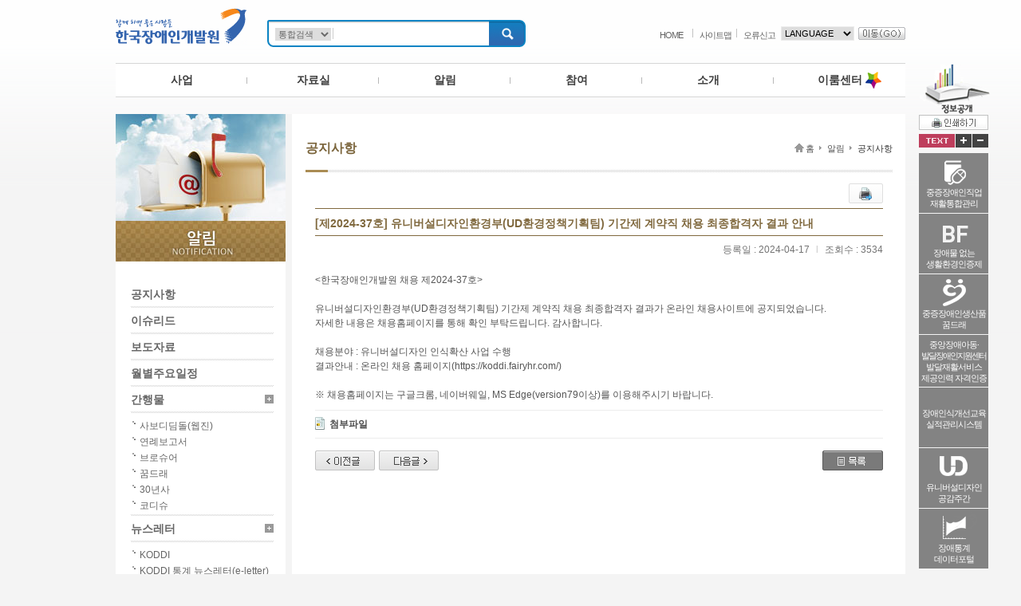

--- FILE ---
content_type: text/html;charset=utf-8
request_url: https://www.koddi.or.kr/bbs/notice01_view.jsp?brdNum=7421521&brdTp=&searchParamUrl=pageSize%3D20%26amp%3Bpage%3D1%26amp%3Bamp%3Bpage%3D1
body_size: 36345
content:
  







      <!DOCTYPE html PUBLIC "-//W3C//DTD XHTML 1.0 Transitional//EN" "http://www.w3.org/TR/xhtml1/DTD/xhtml1-transitional.dtd">
     <html xmlns="http://www.w3.org/1999/xhtml" lang="ko" xml:lang="ko">
  	<head>
				
    		
					

						<title>공지사항 읽기 ([제2024-37호] 유니버설디자인환경부(UD환경정책기획팀) 기간제 계약직 채용 최종합격자 결과 안내) [한국장애인개발원]</title>
					<meta http-equiv="content-type" content="text/html; charset=utf-8" />
		<meta http-equiv="X-UA-Compatible" content="IE=Edge"/>
		
		<!-- 원래 있던 설정-->
		<!--<meta http-equiv="Content-Security-Policy" content="default-src 'self'; script-src 'self'  code.jquery.com https://ssl.google-analytics.com ; style-src 'self' 'unsafe-inline'; " />-->
		
		<!-- 개발용 http-->
		<meta http-equiv="Content-Security-Policy" content="script-src http: 'unsafe-inline' 'unsafe-eval'; style-src http: 'unsafe-inline'; " />
		
		<!-- 리얼 서버용 https -->
		<!-- <meta http-equiv="Content-Security-Policy" content="script-src https: 'unsafe-inline' 'unsafe-eval'; style-src https: 'unsafe-inline'; " /> -->
		
		<meta http-equiv="X-Content-Type-Options" content="nosniff" />
		<meta http-equiv="X-XSS-Protection" content="1" />
		<meta http-equiv="Strict-Transport-Security" content="max-age=31536000; includeSubDomains; preload" />

	  <link rel="stylesheet" type="text/css" href="../css/sub03.css?ver251028" />
        <script type="text/javascript" src="../js/jquery-1.7.1.min.js"></script>
        <script type="text/javascript" src="/admin/js/util.js"></script>		<!-- 2013-01-20 추가   	관리자 js 적용	-->
        <script type="text/javascript" src="/admin/js/common.dev.js"></script>	<!-- 2013-01-20 추가		관리자 js 적용	-->
		<script type="text/javascript" src="/admin/js/jquery/jquery.form.js"></script>
        <script type="text/javascript" src="/admin/js/jquery/jquery.alphanumeric.js"></script>
        <script type="text/javascript" src="/admin/js/jquery/jquery-ui-1.8.16.min.js"></script>

		<script type="text/javascript" src="/SE2.1.2.O8352/js/HuskyEZCreator.js" charset="utf-8"></script> <!--스마트 에디터 관련 -->
		
		<script type="text/javascript" src="../js/common.js"></script>
		
		
	</head>
	<body>
			<script type="text/javascript">
<!--
// 이동
function langMove() {
    var url = $("#langForm select[name=flink0]").val();
	document.location.href = url;
}
-->
</script>



<div id="skipnavi">
<ul>
    <li><a href="#subContents">메인내용 바로가기</a></li>
	<li><a href="#nav">주메뉴 바로가기</a></li>
    <li><a href="#quickSlide">퀵메뉴 바로가기</a></li>
    <li><a href="#footer">하단 바로가기</a></li>
</ul>
</div>

<div id="wrap">		<!-- #header -->
	<div id="header">
		<h1><a href="/index.jsp"><img src="../images/main/h1_logo.gif" alt="함께 하면 좋은 사람들 한국장애인개발원" /></a></h1>
		<div class="topSearch">
			<form action="/etc/search.jsp"  method="post">
				<input type="hidden" name="searchTp" id="searchTp" value="ALL"/>

				<fieldset>
					<legend>통합검색</legend>
					<select name="" id="allsearch" title="검색기준 선택">
						<option value="">통합검색</option>
					</select>

					<input type="text" name="searchKeyword" id="schkeyword" title="검색어 입력란" class="inpTxt"/>
					<input type="image" class="inpImage" src="../images/main/btn_top_search.gif" alt="검색"/>
				</fieldset>
			</form>
		</div>
		<!-- <div>
			<h1><img src="../images/main/h1_logo2.png" alt="혁신로고_보다나은KODDI" style="vertical-align: bottom;padding:7px"/></h1>
		</div> -->
		<div class="global">
			<ul>
				<li class="txt"><a href="/">HOME</a></li>
				<li class="txt"><a href="/etc/sitemap.jsp">사이트맵</a></li>
				<li class="txt last"><a href="/custom/center_suggest.jsp?brdType=IMPRVPPS&brdTp=IMPRVPPS">오류신고</a></li>
				<li class="moveSite">

					<form id="langForm" name="langForm" action="/">
						<fieldset>
							<legend>언어별 홈페이지 이동</legend>
							<select name="flink0" id="flink0" title="언어선택" >
								<option value="">LANGUAGE</option>
								<option value="/eng/greeting.jhtml">ENGLISH</option>
								<option value="/jpn/greeting.jhtml">JAPANESE</option>
							</select>
							<input type="image" class="inpImage" id="langMove" src="../images/main/btn_go_lang.gif" alt="이동(GO)" onclick="langMove();return false;"/>
						</fieldset>
					</form>

				</li>
			</ul>
		</div>

		<div class="gnb"  id="nav">
			<ul>
				<li class="category01"><p><a href="/service/pol_direction.jsp">사업</a></p>
					<ul>
						<li><a href="/service/pol_direction.jsp">정책연구</a></li>
						<li><a href="/service/rehabi_info.jsp">직업재활</a></li>
						<li><a href="/service/work_intro.jsp">일자리개발</a></li>
						<li><a href="/service/goods_first.jsp">우선구매</a></li>
						<li><a href="/service/bf_intro.jsp">유니버설디자인환경</a></li>
						<li><a href="/service/imprv_edu_info.jsp">장애인식개선교육</a></li>
						<li><a href="/service/imprv_aware_info01.jsp">복지진흥</a></li>
						<li><a href="/service/children.jsp">장애아동·발달<br />장애인지원</a></li>
						<li><a href="/service/Incheon.jsp">국제협력</a></li>
						<li><a href="/service/rating_intro.jsp">장애인등록지원</a></li>
					</ul>
				</li>
				<li class="category02"><p><a href="/data/news.jsp">자료실</a></p>
					<ul>
						<li><a href="/data/news.jsp">신간자료</a></li>
						<li><a href="/data/welfare_intro.jhtml">장애인복지연구</a></li>
						<li><a href="/data/research01.jsp">연구보고서</a></li>
						<li><a href="/data/seminar.jsp">세미나및토론회</a></li>
						<li><a href="/data/manual01.jsp">매뉴얼</a></li>
						<li><a href="/data/laws01.jsp">법령및해외</a></li>
						<li><a href="/data/edu_bbs01.jsp">교육</a></li>
						<li><a href="/data/promo_mov.jsp">홍보동영상</a></li>
					</ul>
				</li>
				<li class="category03"><p><a href="/bbs/notice01.jsp">알림</a></p>
					<ul>
						<li><a href="/bbs/notice01.jsp">공지사항</a></li>
						<li><a href="/bbs/issue.jsp?brdType=ISSUE">이슈리드</a></li>
						<li><a href="/bbs/press.jsp">보도자료</a></li>
						<li><a href="/bbs/sche.jsp">월별주요일정</a></li>
						<li><a href="/bbs/ebook_didim.jsp?brdType=SABO">간행물</a></li>
						<li><a href="/bbs/news_koddi_main.jsp">뉴스레터</a></li>
					</ul>
				</li>
				<li class="category04"><p><a href="/custom/center_charter.jsp">참여</a></p>
					<ul>
						<li><a href="/custom/center_charter.jsp">고객센터</a></li>
						<li><a href="/custom/counsil.jsp">상담실</a></li>
						<li><a href="/custom/faq.jsp">FAQ</a></li>
						<li><a href="/custom/poll_cafe_view.jsp">여론조사및공모</a></li>
					</ul>
				</li>
				<li class="category05"><p><a href="/intro/koddi.jsp">소개</a></p>
					<ul>
						<li><a href="/intro/koddi.jsp">개발원소개</a></li>
						<li><a href="/intro/chairman.jsp">원장인사말</a></li>
						<li><a href="/intro/disclosure.jsp">경영공시</a></li>
						<li><a href="/intro/moral01.jsp">윤리경영</a></li>
						<li><a href="/intro/civil01.jsp">인권경영</a></li>
						<li><a href="/intro/safeHealth.jsp">안전&middot;보건 경영</a></li>
						<li><a href="/intro/open01.jsp">정보공개</a></li>
						<li><a href="/intro/business.jsp">사업실명제</a></li>
						<li><a href="/intro/family.jsp">가족친화경영</a></li>
						<li><a href="/intro/contri01.jsp">사회공헌</a></li>
						<li><a href="/intro/web_accessibility.jsp">품질마크인증</a></li>
					</ul>
				</li>
				<li class="category06"><p class="last"><a href="https://eroom.koddi.or.kr/home/kor/main.do">이룸센터</a></p>
					<ul>
						<li><a href="https://eroom.koddi.or.kr/home/kor/contents.do?menuPos=1">이룸센터소개</a></li>
						<li><a href="https://eroom.koddi.or.kr/home/kor/rent/facility/index.do?menuPos=8">시설안내</a></li>
					</ul>
				</li>
			</ul>
		</div>
	</div>
	<!-- //#header -->

			<div id="container">			<!-- #side -->
		<div id="side" class="sideNotification">
			<h2><img src="../images/common/h2_notification.jpg" alt="알림" /></h2>
			<div class="snb">
				<ul>
					<li>
						<p class=""><a href="/bbs/notice01.jsp">공지사항</a></p>
					</li>
					<li>
						<p class=""><a href="/bbs/issue.jsp?brdType=ISSUE">이슈리드</a></p>
					</li>
					<li>
						<p class=""><a href="/bbs/press.jsp">보도자료</a></p>
					</li>
					<li>
						<p class=""><a href="/bbs/sche.jsp">월별주요일정</a></p>
					</li>
					<li>
						<p class="depth2 "><a href="/bbs/ebook_didim.jsp">간행물</a></p>
						<ul>
							<li ><a href="/bbs/ebook_didim.jsp?brdType=SABO">사보디딤돌(웹진)</a></li>
                            <li ><a href="/bbs/ebook_yearly.jsp">연례보고서</a></li>
							<li ><a href="/bbs/ebook_brochures.jsp">브로슈어</a></li>
							<li ><a href="/bbs/ebook_kkum.jsp">꿈드래</a></li>
							<li ><a href="/bbs/ebook_year30.jsp">30년사</a></li>							
														<li ><a href="/bbs/ebook_koddiShoo.jsp">코디슈</a></li>
						</ul>
					</li>
					<li>
						<p class="depth2 "><a href="/bbs/news_koddi_main.jsp">뉴스레터</a></p>
						<ul>
							<li ><a href="/bbs/news_koddi_main.jsp">KODDI </a></li>
							<li ><a href="/bbs/news_koddiStat_main.jsp">KODDI 통계 뉴스레터(e-letter)</a></li>
														                            						</ul>
					</li>
				</ul>
			</div>
		</div>
		<!-- //#side -->		<!-- #subContents -->
		<div id="subContents">
			<!-- .titContents -->
			<div class="titContents">
				<h2>공지사항</h2>
				<p class="location"><span class="home"> 홈</span> <span>알림</span> <strong>공지사항</strong></p>
			</div>
			<!-- /.titContents -->
			<!-- .contents .boardView_1 -->
			<div class="contents boardView_1" style="margin-top:14px;">
				<div class="print"><a href="#subContents" onclick="javascript:contentPrint()" title="현재페이지 프린트 하기 새창" ><img src="../images/board/btn_print.gif" alt="프린트" /></a></div>
				
				<h3>[제2024-37호] 유니버설디자인환경부(UD환경정책기획팀) 기간제 계약직 채용 최종합격자 결과 안내</h3>
				<!-- .data -->
				<p class="data">
					<span>등록일 : 2024-04-17</span>
					<span class="bul"> l </span>
					<span>조회수 : 3534</span>
				</p>
				<!-- /.data -->
				<!-- .view -->
				<div class="view">
					<table cellpadding="0" cellspacing="0">	
						<tr>
							<td>
								<p class="0"><span lang="EN-US" style="mso-fareast-font-family:함초롬바탕;mso-font-width:100%;letter-spacing:0pt;mso-text-raise:0pt;">&lt;</span><span style="font-family:함초롬바탕;mso-fareast-font-family:함초롬바탕;">한국장애인개발원 채용 제</span><span lang="EN-US" style="mso-fareast-font-family:함초롬바탕;mso-font-width:100%;letter-spacing:0pt;mso-text-raise:0pt;">2024-37</span><span style="font-family:함초롬바탕;mso-fareast-font-family:함초롬바탕;">호</span><span lang="EN-US" style="mso-fareast-font-family:함초롬바탕;mso-font-width:100%;letter-spacing:0pt;mso-text-raise:0pt;">&gt;  </span></p><p class="0">  <!--[if !supportEmptyParas]-->&nbsp;<!--[endif]-->  <o:p></o:p></p><p class="0"><span style="font-family:함초롬바탕;mso-fareast-font-family:함초롬바탕;">유니버설디자인환경부</span><span lang="EN-US" style="mso-fareast-font-family:함초롬바탕;mso-font-width:100%;letter-spacing:0pt;mso-text-raise:0pt;">(UD</span><span style="font-family:함초롬바탕;mso-fareast-font-family:함초롬바탕;">환경정책기획팀</span><span lang="EN-US" style="mso-fareast-font-family:함초롬바탕;mso-font-width:100%;letter-spacing:0pt;mso-text-raise:0pt;">) </span><span style="font-family:함초롬바탕;mso-fareast-font-family:함초롬바탕;">기간제 계약직 채용 최종합격자 결과가 온라인 채용사이트에 공지되었습니다</span><span lang="EN-US" style="mso-fareast-font-family:함초롬바탕;mso-font-width:100%;letter-spacing:0pt;mso-text-raise:0pt;">.&nbsp;</span></p><p class="0"><span style="font-family:함초롬바탕;mso-fareast-font-family:함초롬바탕;">자세한 내용은 채용홈페이지를 통해 확인 부탁드립니다</span><span lang="EN-US" style="mso-fareast-font-family:함초롬바탕;mso-font-width:100%;letter-spacing:0pt;mso-text-raise:0pt;">. </span><span style="font-family:함초롬바탕;mso-fareast-font-family:함초롬바탕;">감사합니다</span><span lang="EN-US" style="mso-fareast-font-family:함초롬바탕;mso-font-width:100%;letter-spacing:0pt;mso-text-raise:0pt;">.  </span></p><p class="0">  <!--[if !supportEmptyParas]-->&nbsp;<!--[endif]-->  <o:p></o:p></p><p class="0"><span style="font-family:함초롬바탕;mso-fareast-font-family:함초롬바탕;">채용분야 </span><span lang="EN-US" style="mso-fareast-font-family:함초롬바탕;mso-font-width:100%;letter-spacing:0pt;mso-text-raise:0pt;">: </span><span style="font-family:함초롬바탕;mso-fareast-font-family:함초롬바탕;">유니버설디자인 인식확산 사업 수행</span></p><p class="0"><span style="font-family:함초롬바탕;mso-fareast-font-family:함초롬바탕;">결과안내 </span><span lang="EN-US" style="mso-fareast-font-family:함초롬바탕;mso-font-width:100%;letter-spacing:0pt;mso-text-raise:0pt;">: </span><span style="font-family:함초롬바탕;mso-fareast-font-family:함초롬바탕;">온라인 채용 홈페이지</span><span lang="EN-US" style="mso-fareast-font-family:함초롬바탕;mso-font-width:100%;letter-spacing:0pt;mso-text-raise:0pt;">(https://koddi.fairyhr.com/)</span></p><p class="0">  <!--[if !supportEmptyParas]-->&nbsp;<!--[endif]-->  <o:p></o:p></p><p class="0"><span style="font-family:함초롬바탕;mso-fareast-font-family:함초롬바탕;mso-font-width:100%;letter-spacing:0pt;mso-text-raise:0pt;">※ </span><span style="font-family:함초롬바탕;mso-fareast-font-family:함초롬바탕;">채용홈페이지는 구글크롬</span><span lang="EN-US" style="mso-fareast-font-family:함초롬바탕;mso-font-width:100%;letter-spacing:0pt;mso-text-raise:0pt;">, </span><span style="font-family:함초롬바탕;mso-fareast-font-family:함초롬바탕;">네이버웨일</span><span lang="EN-US" style="mso-fareast-font-family:함초롬바탕;mso-font-width:100%;letter-spacing:0pt;mso-text-raise:0pt;">, MS Edge(version79</span><span style="font-family:함초롬바탕;mso-fareast-font-family:함초롬바탕;">이상</span><span lang="EN-US" style="mso-fareast-font-family:함초롬바탕;mso-font-width:100%;letter-spacing:0pt;mso-text-raise:0pt;">)</span><span style="font-family:함초롬바탕;mso-fareast-font-family:함초롬바탕;">를 이용해주시기 바랍니다</span><span lang="EN-US" style="mso-fareast-font-family:함초롬바탕;mso-font-width:100%;letter-spacing:0pt;mso-text-raise:0pt;">.</span></p><div id="hwpEditorBoardContent" class="hwp_editor_board_content" data-hjsonver="1.0" data-jsonlen="7612"><!--[data-hwpjson]{
"documentPr": {
"di": "",
"dp": {
"dn": "test.hwp",
"ta": 1,
"d1": 5,
"d2": 0,
"dv": 5,
"dr": 1,
"do": 1,
"vj": "1.0",
"an": "Hancom Office Hangul",
"av": "9, 1, 1, 5656",
"ao": "WIN",
"ab": "32",
"ar": "LE",
"as": "Windows_Unknown_Version"
},
"dis": false,
"ds": {
"ti": "",
"la": "ko",
"cr": "UD",
"su": "",
"de": "",
"cd": "2024-04-17T10:10:03.302Z",
"md": "2024-04-17T10:10:03.317Z",
"pd": "1601-01-01T09:00:00.000Z",
"ke": ""
}
},
"dh": {
"do": {
"pa": 1,
"fo": 1,
"en": 1,
"pi": 1,
"tb": 1,
"eq": 1
},
"fo": [ ],
"cd": {
"tp": 0,
"lc": {
"af": false,
"ui": false,
"fu": false,
"dn": false,
"ul": false,
"el": false,
"at": false,
"tq": false,
"da": false,
"dw": false,
"dj": false,
"bc": false,
"bu": false,
"al": false,
"ab": false,
"ap": false,
"an": false,
"aa": false,
"ds": false,
"de": false,
"as": false,
"cp": false,
"ao": false,
"et": false,
"ay": false,
"am": false,
"a1": false,
"bt": false,
"av": false,
"dh": false,
"dp": false,
"d1": false,
"mf": false,
"bl": false,
"ag": false,
"dg": false,
"ae": false,
"df": false,
"do": false,
"dl": false,
"di": false,
"d2": false,
"d3": false,
"ob": false,
"d4": false,
"ev": false,
"d5": false,
"d6": false,
"a2": false,
"dc": false
}
},
"ld": {
"pa": "",
"pi": true,
"fo": false
}
},
"bf": {
"01DA9063FB2D8F4000000063": {
"id": 1,
"td": false,
"sh": false,
"st": 0,
"sc": 0,
"si": false,
"bt": 0,
"bi": false,
"cl": 0,
"bc": false,
"lt": 0,
"lw": 0,
"lc": 0,
"rt": 0,
"rw": 0,
"rc": 0,
"tt": 0,
"tw": 0,
"tc": 0,
"bbt": 0,
"bbw": 0,
"bbc": 0,
"dt": 1,
"dw": 0,
"dc": 0,
"fi": { }
},
"01DA9063FB2D8F4000000064": {
"id": 2,
"td": false,
"sh": false,
"st": 0,
"sc": 0,
"si": false,
"bt": 0,
"bi": false,
"cl": 0,
"bc": false,
"lt": 0,
"lw": 0,
"lc": 0,
"rt": 0,
"rw": 0,
"rc": 0,
"tt": 0,
"tw": 0,
"tc": 0,
"bbt": 0,
"bbw": 0,
"bbc": 0,
"dt": 1,
"dw": 0,
"dc": 0,
"fi": {
"wb": {
"fc": 4294967295,
"hc": 4278190080,
"al": 0,
"hs": -1
}
}
}
},
"cp": {
"01DA9063FB2D8F4000000065": {
"id": 0,
"he": 1000,
"tc": 0,
"sc": 4294967295,
"uf": false,
"uk": false,
"sm": 0,
"bf": "01DA9063FB2D8F4000000064",
"f1": "함초롬바탕",
"t1": 1,
"f2": "함초롬바탕",
"t2": 1,
"f3": "함초롬바탕",
"t3": 1,
"f4": "함초롬바탕",
"t4": 1,
"f5": "함초롬바탕",
"t5": 1,
"f6": "함초롬바탕",
"t6": 1,
"f7": "함초롬바탕",
"t7": 1,
"r1": 100,
"r2": 100,
"r3": 100,
"r4": 100,
"r5": 100,
"r6": 100,
"r7": 100,
"s1": 0,
"s2": 0,
"s3": 0,
"s4": 0,
"s5": 0,
"s6": 0,
"s7": 0,
"e1": 100,
"e2": 100,
"e3": 100,
"e4": 100,
"e5": 100,
"e6": 100,
"e7": 100,
"o1": 0,
"o2": 0,
"o3": 0,
"o4": 0,
"o5": 0,
"o6": 0,
"o7": 0,
"it": false,
"bo": false,
"ut": 0,
"us": 1,
"uc": 0,
"st": false,
"ss": 1,
"so": 0,
"ot": 0,
"ht": 0,
"hc": 0,
"hx": 0,
"hy": 0,
"em": false,
"en": false,
"su": false,
"sb": false
}
},
"tp": {
"01DA9063FB2D8F4000000066": {
"id": 0,
"al": false,
"ar": false,
"tp": [ ]
}
},
"nu": { },
"bu": { },
"pp": {
"01DA9063FB2D8F4000000067": {
"id": 0,
"ah": 0,
"av": 0,
"ht": 0,
"hi": "",
"hl": 0,
"tp": "01DA9063FB2D8F4000000066",
"kb": 0,
"kn": true,
"ko": false,
"kk": false,
"kl": false,
"kp": false,
"kw": 0,
"co": 0,
"fl": false,
"st": true,
"sl": false,
"ae": false,
"aa": false,
"mi": 0,
"ml": 0,
"mr": 0,
"mp": 0,
"mn": 0,
"lt": 0,
"lv": 160,
"bf": "01DA9063FB2D8F4000000064",
"bl": 0,
"br": 0,
"bt": 0,
"bb": 0,
"bc": false,
"bi": false
}
},
"st": {
"01DA9063FB2D8F4000000068": {
"id": 0,
"ty": 0,
"na": "바탕글",
"en": "Normal",
"pp": "01DA9063FB2D8F4000000067",
"cp": "01DA9063FB2D8F4000000065",
"ns": "01DA9063FB2D8F4000000068",
"li": 1042,
"lf": false
}
},
"mp": { },
"ro": {
"hp": "01DA9063FB2D8F400000005B",
"01DA9063FB2D8F400000005B": {
"np": "01DA9063FB2D8F400000005C",
"id": 0,
"pp": "01DA9063FB2D8F4000000067",
"si": "01DA9063FB2D8F4000000068",
"bf": 3,
"ru": [
{
"cp": "01DA9063FB2D8F4000000065",
"ch": [
{
"cc": 2,
"ci": 1936024420,
"co": "01DA9063FB2D8F4000000059"
}
,
{
"cc": 2,
"ci": 1668246628,
"co": "01DA9063FB2D8F400000005A"
}
,
{
"t": "\u003C한국장애인개발원 채용 제2024-37호\u003E  "
}
]
}
]
},
"01DA9063FB2D8F400000005C": {
"np": "01DA9063FB2D8F400000005D",
"id": -2147483648,
"pp": "01DA9063FB2D8F4000000067",
"si": "01DA9063FB2D8F4000000068",
"bf": 0,
"ru": [
{
"cp": "01DA9063FB2D8F4000000065",
"ch": [
{
"t": ""
}
]
}
]
},
"01DA9063FB2D8F400000005D": {
"np": "01DA9063FB2D8F400000005E",
"id": -2147483648,
"pp": "01DA9063FB2D8F4000000067",
"si": "01DA9063FB2D8F4000000068",
"bf": 0,
"ru": [
{
"cp": "01DA9063FB2D8F4000000065",
"ch": [
{
"t": "유니버설디자인환경부(UD환경정책기획팀) 기간제 계약직 채용 최종합격자 결과가 온라인 채용사이트에 공지되었습니다. 자세한 내용은 채용홈페이지를 통해 확인 부탁드립니다. 감사합니다.  "
}
]
}
]
},
"01DA9063FB2D8F400000005E": {
"np": "01DA9063FB2D8F400000005F",
"id": -2147483648,
"pp": "01DA9063FB2D8F4000000067",
"si": "01DA9063FB2D8F4000000068",
"bf": 0,
"ru": [
{
"cp": "01DA9063FB2D8F4000000065",
"ch": [
{
"t": ""
}
]
}
]
},
"01DA9063FB2D8F400000005F": {
"np": "01DA9063FB2D8F4000000060",
"id": -2147483648,
"pp": "01DA9063FB2D8F4000000067",
"si": "01DA9063FB2D8F4000000068",
"bf": 0,
"ru": [
{
"cp": "01DA9063FB2D8F4000000065",
"ch": [
{
"t": "채용분야 : 유니버설디자인 인식확산 사업 수행"
}
]
}
]
},
"01DA9063FB2D8F4000000060": {
"np": "01DA9063FB2D8F4000000061",
"id": -2147483648,
"pp": "01DA9063FB2D8F4000000067",
"si": "01DA9063FB2D8F4000000068",
"bf": 0,
"ru": [
{
"cp": "01DA9063FB2D8F4000000065",
"ch": [
{
"t": "결과안내 : 온라인 채용 홈페이지(https://koddi.fairyhr.com/)"
}
]
}
]
},
"01DA9063FB2D8F4000000061": {
"np": "01DA9063FB2D8F4000000062",
"id": -2147483648,
"pp": "01DA9063FB2D8F4000000067",
"si": "01DA9063FB2D8F4000000068",
"bf": 0,
"ru": [
{
"cp": "01DA9063FB2D8F4000000065",
"ch": [
{
"t": ""
}
]
}
]
},
"01DA9063FB2D8F4000000062": {
"np": "",
"id": -2147483648,
"pp": "01DA9063FB2D8F4000000067",
"si": "01DA9063FB2D8F4000000068",
"bf": 0,
"ru": [
{
"cp": "01DA9063FB2D8F4000000065",
"ch": [
{
"t": "※ 채용홈페이지는 구글크롬, 네이버웨일, MS Edge(version79이상)를 이용해주시기 바랍니다."
}
]
}
]
}
},
"sl": { },
"cs": {
"01DA9063FB2D8F4000000059": {
"cc": 2,
"ci": 1936024420,
"td": 0,
"tv": false,
"sc": 1134,
"ts": 8000,
"ms": "",
"os": "",
"gl": 0,
"gc": 0,
"gw": false,
"ns": 0,
"np": 0,
"ni": 0,
"nt": 0,
"ne": 0,
"hh": false,
"hf": false,
"hm": false,
"fb": false,
"hb": false,
"fi": false,
"hi": false,
"hp": false,
"he": false,
"sl": false,
"lr": 0,
"lc": 0,
"ld": 0,
"ls": 0,
"pp": {
"ls": false,
"wi": 59528,
"he": 84188,
"gt": 0,
"ml": 8504,
"mr": 8504,
"mt": 5668,
"mb": 4252,
"mh": 4252,
"mf": 4252,
"mg": 0
},
"fn": {
"at": 0,
"au": "",
"ap": "",
"ac": ")",
"as": false,
"ll": -1,
"lt": 1,
"lw": 1,
"lc": 0,
"sa": 850,
"sb": 567,
"st": 283
,
"nt": 0,
"nn": 1,
"pp": 0,
"pb": false
},
"en": {
"at": 0,
"au": "",
"ap": "",
"ac": ")",
"as": false,
"ll": 0,
"lt": 1,
"lw": 1,
"lc": 0,
"sa": 850,
"sb": 567,
"st": 0
,
"nt": 0,
"nn": 1,
"pp": 0,
"pb": false
},
"pb": [
{
"ty": 0,
"bf": "01DA9063FB2D8F4000000063",
"tb": true,
"hi": false,
"fi": false,
"fa": 0,
"ol": 1417,
"or": 1417,
"ot": 1417,
"ob": 1417
},
{
"ty": 1,
"bf": "01DA9063FB2D8F4000000063",
"tb": true,
"hi": false,
"fi": false,
"fa": 0,
"ol": 1417,
"or": 1417,
"ot": 1417,
"ob": 1417
},
{
"ty": 2,
"bf": "01DA9063FB2D8F4000000063",
"tb": true,
"hi": false,
"fi": false,
"fa": 0,
"ol": 1417,
"or": 1417,
"ot": 1417,
"ob": 1417
}
],
"mp": [ ]
}
,
"01DA9063FB2D8F400000005A": {
"cc": 2,
"ci": 1668246628,
"ty": 0,
"la": 0,
"co": 1,
"ss": true,
"sg": 0,
"lt": 0,
"lw": 0,
"lc": 0,
"cs": [ ]
}
},
"bi": [ ],
"bidt": { }
}--></div>
							</td>
						</tr>
					</table>
				</div>
				<!-- /.view -->
				<!-- .fileDown -->
				<dl class="fileDown">
					<dt>첨부파일</dt>
					<dd>
					        	        	        	        	        	        	        	        	        	        	    					
					</dd>
				</dl>
				<!-- /.fileDown -->
				<!-- .btnArea -->
				<ul class="btnArea clearFix">
										<li class="btnPrev"><a href="notice01_view.jsp?brdNum=7421513&amp;brdTp=&amp;searchParamUrl=pageSize%3D20%26%2338%3Bamp%3Bpage%3D1%26%2338%3Bamp%3Bamp%3Bpage%3D1"><img src="../images/board/btn_list_prev.gif" alt="이전글" /></a></li>
															<li><a href="notice01_view.jsp?brdNum=7421523&amp;brdTp=&amp;searchParamUrl=pageSize%3D20%26%2338%3Bamp%3Bpage%3D1%26%2338%3Bamp%3Bamp%3Bpage%3D1"><img src="../images/board/btn_list_next.gif" alt="다음글" /></a></li>
										<li class="list"><a href="notice01.jsp?pageSize=20&#38;amp;page=1&#38;amp;amp;page=1"><img src="../images/board/btn_list.gif" alt="목록" /></a></li>
				</ul>
				<!-- /.btnArea -->
			</div>
			<!-- /.contents .boardView_1 -->
		</div>
		<!-- /#subContents -->		</div>		<script>
function openFullPopup(url) {
	//최대화면
	//var width = window.screen.availWidth;
	//var height = window.screen.availHeight;
	var width = 1000;
	var height = 900;
	//화면 위치 0 0 이면 전체
	var left = (window.screen.width - width) / 2;
	var top = (window.screen.height - height) / 2;

  window.open(
    url,
    'pol',
    'width=' + width +
    ',height=' + height +
    ',top=' + top +
    ',left=' + left +
    ',scrollbars=yes,resizable=yes'
  );
}
</script>
<!-- #footer -->
	<div id="footer">
		<div class="footNav">
			<ul class="txt">
				<li><a href="/etc/sitemap.jsp">사이트맵</a></li>
				<!-- <li class="privacy"><a href="/etc/pop_policy.jsp" onclick="popsy(this.href, 'pol', '800', '700');return false" title="개인정보처리방침 새창">개인정보처리방침</a></li> -->
				<!-- <li class="privacy"><a href="/etc/pop_policy.jsp" onclick="openFullPopup(this.href); return false;" title="개인정보처리방침 새창">개인정보처리방침</a></li> -->
				<li class="privacy"><a href="/etc/sitemap_policy.jsp">개인정보처리방침</a></li>
				<li><a href="/custom/center_suggest.jsp?brdType=IMPRVPPS&brdTp=IMPRVPPS">홈페이지 개선제안</a></li>
				<li><a href="https://eroom.koddi.or.kr/eroomcenter/rent_app.aspx">이룸센터 대관신청</a></li>
				<!-- <li class="privacy last"><a href="/etc/pop_copyright_policy.jsp" onclick="popsy(this.href, 'pol', '800', '700');return false" title="저작권 정책 새창">저작권 정책</a></li> -->
				<!-- <li class="privacy last"><a href="/etc/pop_copyright_policy.jsp" onclick="openFullPopup(this.href); return false;" title="저작권 정책 새창">저작권 정책</a></li> -->
				<li><a href="/etc/sitemap_copyright_policy.jsp">저작권 정책</a></li>
			</ul>
			<ul class="selectLink">
                
				<li>
					<select name="flink2" id="flink2" style="width:134px;" title="정부유관부처 이동할 사이트 선택">
						<option value="">정부유관부처</option>
						<option value="http://www.moel.go.kr">고용노동부</option>
                    	<option value="http://www.moe.go.kr">교육부</option>
                    	<option value="http://www.mpva.go.kr">국가보훈처</option>
                    	<option value="http://www.humanrights.go.kr">국가인권위원회</option>
                    	<option value="http://www.molit.go.kr">국토교통부</option>
                    	<option value="http://www.mosf.go.kr">기획재정부</option>
                    	<option value="http://www.korea.kr">정책브리핑</option>
                    	<option value="http://www.mcst.go.kr">문화체육관광부</option>
                    	<option value="http://www.msit.go.kr">과학기술정보통신부</option>
                    	<option value="http://www.moleg.go.kr">법제처</option>
                    	<option value="http://www.mohw.go.kr/">보건복지부</option>
                    	<option value="http://www.129.go.kr/">보건복지상담센터</option>
                    	<option value="http://www.bokjiro.go.kr">복지로</option>
                    	<option value="http://www.open.go.kr">정보공개포털</option>
                    	<option value="http://www.minwon.go.kr">정부24</option>
                    	<option value="http://www.mois.go.kr">행정안전부</option>
                    	<option value="http://www.nrc.go.kr/at_rd">보조기기 열린플랫폼</option>
					</select>
					<input type="image" class="inpImage" id="flinkBtn2" src="../images/main/btn_go.gif" alt="이동(새창열림)" />
					<label for="flinkBtn2"></label>
				</li>
				<li>
					<select name="flink3" id="flink3" style="width:134px;" title="장애관련단체 이동할 사이트 선택">
						<option value="">장애관련단체</option>
						<option value="http://www.koreanpc.kr">대한장애인체육회</option>
						<option value="http://www.kfamd.or.kr">대한정신장애인가족협회</option>
                    	<option value="http://www.cowalk.or.kr">장애우권익문제연구소</option>
                    	<option value="http://www.wefirst.or.kr/">장애인먼저실천운동본부</option>
                    	<option value="http://www.accessrights.or.kr">장애물없는생활환경시민연대</option>
                    	<option value="http://www.sndcc.org/">중앙장애인구강진료센터</option>
                    	<option value="http://www.gyotong.org/">한국교통장애인협회</option>
                    	<option value="http://www.deafkorea.com">한국농아인협회</option>
                    	<option value="http://www.kshb.or.kr">한국뇌병변장애인인권협회</option>
                    	<option value="http://www.kscp.net">한국뇌성마비복지회</option>
                    	<option value="http://www.kbuwel.or.kr">한국시각장애인연합회</option>
                    	<option value="http://www.신장장애인.com/">한국신장장애인협회</option>
                    	<option value="http://www.kdawu.org">한국여성장애인연합</option>
                    	<option value="http://www.ko-pa.or.kr">한국의지보조기협회</option>
                    	<option value="http://www.autismkorea.kr">한국자폐인사랑협회</option>
                    	<option value="http://www.kead.or.kr/">한국장애인고용공단</option>
                    	<option value="http://www.kesad.or.kr">한국장애인고용안정협회</option>
                    	<option value="http://www.kodaf.or.kr">한국장애인단체총연맹</option>
                    	<option value="http://www.kofod.or.kr">한국장애인단체총연합회</option>
                    	<option value="http://www.hinet.or.kr/">한국장애인복지관협회</option>
                    	<option value="http://kawid.or.kr/">한국장애인복지시설협회</option>
                    	<option value="http://www.kpat.or.kr">한국장애인부모회</option>
                    	<option value="http://www.dpikorea.org">한국장애인연맹(DPI)</option>
                    	<option value="http://www.herbnanum.org/">한국장애인재단</option>
                    	<option value="http://www.freeget.net">한국장애인재활협회(프리겟)</option>
                    	<option value="http://www.kadi.or.kr">한국장애인정보화협회</option>
                    	<option value="http://www.kaidd.or.kr">한국지적발달장애인복지협회</option>
                    	<option value="http://www.kappd.or.kr">한국지체장애인협회</option>
                    	<option value="http://www.kscia.org">한국척수장애인협회</option>
                    	<option value="http://kase.or.kr/">한국특수교육총연합회</option>
					</select>
					<input type="image" class="inpImage" id="flinkBtn3" src="../images/main/btn_go.gif" alt="이동(새창열림)" />
					<label for="flinkBtn3"></label>
				</li>
			</ul>
		</div>
		<div class="footInfo">
			<p class="pic"><img src="../images/main/foot_logo.gif" alt="한국장애인개발원" /></p>
			<address>[07236] 서울시 영등포구 의사당대로 22 이룸센터 5층 <a href="/intro/location.jsp"><img src="../images/main/btn_contact_map.gif" alt="약도보기" /></a></address>
			<p class="txt">대표: 이경혜&nbsp;&nbsp;&nbsp;사업자등록번호: 219-82-00333&nbsp;&nbsp;&nbsp;&nbsp;대표전화: 02-3433-0600&nbsp;&nbsp;&nbsp;&nbsp;팩스: 02-412-0463</p>
			<p class="copyrights">COPYRIGHTS (C)2012 KODDI. ALL RIGHTS RESERVED.</p>
			<p class="waLogo"><a href="/intro/web_accessibility.jsp"><img src="../images/main/logo_wa.png" alt="웹접근성 품질마크" /></a></p>			
			<div class="gcsLogo">
				<a href="/etc/pop_certi01.jsp" onclick="popsy(this.href, 'certi', '640', '700');return false" title="가족친화인증서 새창"><img src="../images/main/ban_footer01.jpg" alt="가족친화인증서 마크" /></a>
				&nbsp;&nbsp;&nbsp;
				<a href="/etc/pop_certi02.jsp" onclick="popsy(this.href, 'certi', '640', '700');return false" title="지역사회공헌인정증명서 새창"><img src="../images/main/ban_footer02.jpg" alt="지역사회공헌인정증명서 마크" /></a>
			</div> 
		</div>
	</div>
	<!-- //#footer -->
	<!-- #quickSlide -->
	<div id="quickSlide">
		<p>
			<a href="/intro/open01.jsp" title="정부3.0 정보공개"><img src="/images/sub05/dataInfo.png" alt="정보공개" style="pdding-bottom: 10px;" /></a>
       </p>
					<p class="print"><a href="#subContents" onclick="javascript:contentPrint()" title="현재페이지 인쇄하기 새창" ><img src="../images/main/btn_print.gif" alt="인쇄하기" /></a></p>
				<p class="top">
			<span><img src="../images/main/txt_text.gif" alt="text" /></span>
			<button type="button" class="btnPlus" title="화면확대"></button>
			<button type="button" class="btnMinus" title="화면축소"></button>
		</p>
		<ul class="quickList">
			<li><a href="http://vr.koddi.or.kr/" target="_blank" rel="noopener noreferrer" class="quick01" title="새 창 열림" >중증장애인직업<br />재활통합관리</a></li>
			<li><a href="https://www.koddi.or.kr/bf/main/index.do" target="_blank" rel="noopener noreferrer" class="quick03" title="새 창 열림">장애물 없는<br />생활환경인증제</a></li>
			<li><a href="http://www.goods.go.kr/" target="_blank" rel="noopener noreferrer" class="quick04" title="새 창 열림">중증장애인생산품<br />꿈드래</a></li>
			<li><a href="http://www.broso.or.kr/" target="_blank" rel="noopener noreferrer"  class="quick06" title="새 창 열림" style="height:60px; padding:5px 0 0 0;">중앙장애아동·<br /><span style="letter-spacing:-2px;">발달장애인지원센터</span>발달재활서비스<br />제공인력 자격인증</a></li>
			<!--<li><a href="http://mrr.koddi.or.kr/" target="_blank" rel="noopener noreferrer" class="quick07" title="새 창 열림">인천전략기금<br />운영사무국</a></li>-->
			<li><a href="https://www.able-edu.or.kr/" target="_blank" rel="noopener noreferrer" class="quick06" title="새 창 열림" style="padding-top:25px !important;height:50px;">장애인식개선교육<br />실적관리시스템</a></li>
			<li><a href="https://www.koddi.or.kr/ud/index" target="_blank" rel="noopener noreferrer" class="quick09" title="새 창 열림" >유니버설디자인<br />공감주간</a></li>
			<li><a href="https://koddi.or.kr/stat/html/user/main/main" target="_blank" rel="noopener noreferrer" class="quick10" title="새 창 열림" >장애통계<br />데이터포털</a></li>
		</ul>
		<ul class="sns">
			<li><a href="http://blog.naver.com/koddi11" target="_blank" rel="noopener noreferrer" title="새 창 열림"><img src="../images/main/btn_blog.gif" alt="블로그 바로가기(새창)" /></a></li>
			<li><a href="https://www.facebook.com/koddi1989" target="_blank" rel="noopener noreferrer" title="새 창 열림"><img src="../images/main/btn_facebook.gif" alt="페이스북 바로가기(새창)" /></a></li>
			<li><a href="https://www.youtube.com/koddiwithyou" target="_blank" rel="noopener noreferrer" title="새 창 열림"><img src="../images/main/btn_youtube.gif" alt="유튜브 바로가기(새창)" /></a></li>
		</ul>
		<p class="btnTop"><a href="#wrap"><img src="../images/main/btn_top.gif" alt="TOP" /></a></p>
	</div>
	<!-- //#quickSlide -->
</div>		
						</body>
</html>


--- FILE ---
content_type: text/css
request_url: https://www.koddi.or.kr/css/sub03.css?ver251028
body_size: 11251
content:
@charset "utf-8";
@import url("default.css");
@import url("layout.css");
@import url("common.css");
@import url("board.css");

/* 알림 common */
/* .게시판 */
.boardStyle_1 th {background:#ad9053; border-color:#957a45; color:#272727;}
.paging li strong {color:#737373;}
/* anchor */
a:hover { text-decoration:underline; color:#737373; }/* 마우스 올여 놓았을때 색상 */
/* .titContents */
.titContents {background:url("../images/sub03/bg_tit.gif") left bottom no-repeat;}
.titContents h2 {color:#7B653C;}
/* 탭 (기본틀) */
.tabDepth1 {background:url("../images/sub03/bg_tab_b.gif") 0 bottom repeat-x; font-family: "굴림", gulim;}
.tabDepth1 li {float:left; height:22px; margin-right:4px; text-align:center; font-weight:bold; color:#999; padding-top:9px;}
.tabDepth1 li a {color:#737373;}
.tabDepth1 li a:hover {text-decoration:none;}
.tabDepth1 li.active {color:#9d834c;}
.tabDepth1 li.active a {color:#9d834c;}

/* notice 공지사항 */
.notice .tabDepth1 li {width:110px; background:url("../images/sub03/bg_tab_notice.gif") no-repeat;}
.notice .tabDepth1 li.active {background:url("../images/sub03/bg_tab_notice_active.gif") no-repeat;}
.notice .tabDepth1 {margin-bottom:23px;}

/* .calendar 월별주요일정 */
.calendar .titTxtBox {width:710px; height:132px; border:solid 1px #eaeaea; background:#f8f8f8 url("../images/sub03/bg_calendar_tit.gif") 164px 22px no-repeat; }
.calendar .titTxtBox h3 {float:left; font-size:1.333em; font-weight:bold; color:#aa8c53; padding:52px 0 0 30px;}
.calendar .titTxtBox .right {float:right; width:520px; padding-top:15px; height:117px; overflow:auto; color:#333;}
.calendar .titTxtBox .right h4 {font-weight:bold; float:left; padding-right:18px;}
.calendar .titTxtBox .right ul li ul {float:left;}
.calendar .titTxtBox .right ul li.clearFix {padding-bottom:5px;}
.calendar .titTxtBox .right ul li .time {padding-right:8px;}
.calendar .calendarTit {height:31px; padding-top:7px; background:url("../images/sub03/bg_cal_tit.gif") repeat-x; border:solid 1px #d5d5d5; border-bottom:none; margin-top:9px;}
.calendar .calendarTit ul {margin:0 auto; width:175px; }
.calendar .calendarTit li {float:left;}
.calendar .calendarTit li.ac {font-size:20px; font-family:"Arial"; font-weight:bold; margin:-2px 23px 0 23px;}
/* 달력css */
.calendar .calendarArea th {color:#fff; background:#c2a573; height:29px; font-weight:bold; border-right:solid 1px #d5d5d5;}
.calendar .calendarArea th.sun {background:#c15a5c; border-left:solid 1px #c15a5c;}
.calendar .calendarArea th.sat {background:#7d7d7d; border-right:solid 1px #7d7d7d;}
.calendar .calendarArea td {color:#333; height:84px; background:#fafafa; border-bottom:solid 1px #d5d5d5; border-right:solid 1px #d5d5d5; text-align:right; vertical-align:top; padding:4px 8px 0 6px;}
.calendar .calendarArea td.inActive {color:#999;}
.calendar .calendarArea td.active {font-weight:bold; background:#efefef;}
.calendar .calendarArea td.first {border-left:solid 1px #d5d5d5;}
.calendar .calendarArea td div {text-align:left; font-size:0.92em;}
.calendar .calendarArea td div.num {color:#c4600d;}
/* .calLayerPop 레이어팝업 */
.calLayerPop {width:550px; height:400px; background:#fff; position:fixed; left:50%; top:50%; margin:-200px 0 0 -275px; z-index:9999; display:none;}
.calLayerPop {_position:absolute;}
.calLayerPop .innerWrap {width:509px; margin:0 auto; padding-top:22px;}
.calLayerPop .innerWrap h3 {height:30px; color:#fff; font-size:1.333em; font-weight:bold; padding:6px 0 0 30px; background:url("../images/popup/bg_cal_tit.gif") 0 0 no-repeat;}
.calLayerPop .innerWrap table {margin:9px 0 20px 0; border-color:#ebebeb; border-top:solid 1px #aa8c53; border-bottom:solid 1px #aa8c53;}
.calLayerPop .innerWrap table th {border-color:#ebebeb; background:#f9f9f9; text-align:left; padding:8px 0 8px 17px; font-weight:bold;}
.calLayerPop .innerWrap table td {border-color:#ebebeb; padding:8px 10px 8px 17px;}
.calLayerPop .innerWrap table td.con {height:160px; vertical-align:top;}
.calLayerPop .innerWrap .btnArea {text-align:center;}
#mask {position:absolute; left:0; top:0; z-index:9000; background-color:#000; display:none; z-index:9000;}

/* .didim 사보디딤돌 */
.didim .titTxtBox {height:110px; border:solid 1px #eaeaea; background:#f8f8f8; margin-bottom:20px;}
.didim .titTxtBox dl {float:left; padding:18px 0 0 22px;}
.didim .titTxtBox dt {font-weight:bold; padding-bottom:5px;}
.didim .titTxtBox dl span {display:block; padding-left:12px;}
.didim .titTxtBox ul {float:right; width:262px; padding-top:28px;}
.didim .titTxtBox ul li {padding-bottom:6px; margin-left:20px;}

/* .bro 브로슈어다 운로드 */
.bro .broBox {height:550px; background:#f8f8f8; border:solid 1px #eaeaea;}
.bro .broBox .left {float:left; padding:40px 0 0 96px; width:145px;}
.bro .broBox .left ul li {float:left; padding-top:5px;}
.bro .broBox .right {float:right; width:436px; padding-top:38px;}
.bro .broBox .right h4 {font-weight:bold; padding-bottom:8px;}
.bro .broBox .right ul {padding:8px 0; width:290px; border:solid 1px #dfdfdf; border-right:none; border-left:none; line-height:1.7;}

/* .app 사보디딤돌 구독 신청 */
.app {margin-top:50px;}
.app h3 {font-weight:bold; color:#333; margin-bottom:15px;}
.app .formStyle_1 {border:solid 1px #aa8c53; border-left:solid 1px #ebebeb; border-right:solid 1px #fff;}
.app .formStyle_1 th {background:#f9f9f9; border-color:#ebebeb;  padding:10px 0 10px 20px; font-weight:bold; color:#4c4c4c; text-align:left; }
.app .formStyle_1 td { border-color:#ebebeb; padding:8px 0 8px 10px;}
.app .formStyle_1 td input.text {border:solid 1px #ccc; height:16px; padding-top:4px; padding-left:3px;}
.app .formStyle_1 td input.textStyle_1 {width:71px;}
.app .formStyle_1 td input.textStyle_2 {width:139px;}
.app .formStyle_1 td input.textStyle_3 {width:180px;}
.app .formStyle_1 td input.textStyle_4 {width:250px;}
.app .formStyle_1 td select {border:solid 1px #ccc; width:70px; height:22px; padding:2px 0;}
.app .formStyle_1 td select.eMailSelect {width:140px;}
.app .formStyle_1 td li.pdb {padding-bottom:9px;}
.app .formStyle_1 td span.jumCheck {padding-left:30px;}
.app .btnArea_1 {text-align:right; margin:15px 0 50px 0}
.app .textArea {height:200px; background:#f8f8f8; border:solid 1px #eaeaea; margin-top:8px; overflow:auto;}
.app .textArea h4 {margin-top:10px; color:#333; font-weight:bold;}
.app .bottomAppArea {margin-top:20px;}
.app .bottomAppArea .consent {float:left; color:#333; padding-left:20px; padding-top:4px;}
.app .bottomAppArea .consent .first {padding-right:17px;}
.app .bottomAppArea .btnArea {float:right;}


.app .tabDepth1 li {width:110px; background:url("../images/sub03/bg_tab_notice.gif") no-repeat;}
.app .tabDepth1 li.active {background:url("../images/sub03/bg_tab_notice_active.gif") no-repeat;}
.app .tabDepth1 {margin-bottom:23px;}


/* 팝업관련 설정  */

#pop_area {width:100%;}
.pop_title {background:url("/img/pop_title_icon.gif") no-repeat 5px 13px #aa8c53; padding-top:13px; padding-bottom:12px; color:#ffffff; font-weight:bold; padding-left:25px; font-size:14px;}
.pop_content {margin:20px 0 15px 0; width:100%;}
.org_find {margin:0 auto; text-align:center;}
.org_find02 {margin:0 auto; text-align:left;}
.pop_sh_box div {display:inline;}
.pop_sh_box .pw {padding-bottom:10px; clear:both; overflow:hidden; width:280px; margin:0 auto;}
.pop_sh_box .pw dt {width:160px; float:left; margin-top:5px; text-align:left;}
.pop_sh_box .pw dd {float:left;}


.id_txt {font-size:14px; margin-bottom:20px; margin-top:20px;}


.pop_text {border:1px solid #E7D9C0; background-color:#FAF8E8; width:100%; margin-top:20px; margin-bottom:20px; position:relative;}
.pop_text .pop_txt_area {padding:10px; line-height:18px;}
.pop_text .b_t_l {position:absolute; top:-1px; left:-1px;}
.pop_text .b_t_r {position:absolute; top:-1px; right:-1px;}
.pop_text .b_b_l {position:absolute; bottom:-1px; left:-1px;}
.pop_text .b_b_r {position:absolute; bottom:-1px; right:-1px;}
.pop_text .pop_sh_box div {display:inline;}
.pop_text .btn {position:absolute; top:20%; right:3%;}

.alt_text_blue {border:1px solid #CBDBE0; background-color:#F2F9FB; width:100%; margin-top:20px; margin-bottom:20px; position:relative;}
.alt_text_blue .pop_txt_area {padding:10px; line-height:18px; text-align:left;}
.alt_text_blue .b_t_l {position:absolute; top:-1px; left:-1px;}
.alt_text_blue .b_t_r {position:absolute; top:-1px; right:-1px;}
.alt_text_blue .b_b_l {position:absolute; bottom:-1px; left:-1px;}
.alt_text_blue .b_b_r {position:absolute; bottom:-1px; right:-1px;}
.alt_text_blue .pop_sh_box div {display:inline;}
.alt_text_blue .btn {position:absolute; top:20%; right:3%;}
.alt_text_blue .alt_icon {background:url("/img/alt_txt_icon.gif") no-repeat; padding-left:20px;}
.alt_text_blue .spk_icon {background:url("/img/spk_txt_icon.gif") no-repeat 0 8px; padding:5px 0 5px 20px;}



.pop_c_btn {width:100%; text-align:center; clear:both; margin-top:20px;}
.or_txt {color:#ED7A53;}


.mid_tab {background:url("/img/mid_tab_bg.gif") repeat-x; border:1px solid #D5D5D5; height:30px; margin-bottom:20px; clear:both;}
.mid_tab li {float:left; border-right:1px solid #D5D5D5; height:30px;}

.mid_tab li a.off:link	  {padding:10px 20px; display:block;}
.mid_tab li a.off:visited {padding:10px 20px; display:block;}
.mid_tab li a.off:active  {padding:10px 20px; display:block;}
.mid_tab li a.off:hover   {padding:10px 20px; display:block; background-color:#ffffff; color:#aa8c53; font-weight:bold; letter-spacing:-1px;}

.mid_tab li a.on:link	 {padding:10px 20px; display:block; background-color:#ffffff; color:#aa8c53; font-weight:bold; letter-spacing:-1px;}
.mid_tab li a.on:visited {padding:10px 20px; display:block; background-color:#ffffff; color:#aa8c53; font-weight:bold; letter-spacing:-1px;}
.mid_tab li a.on:active  {padding:10px 20px; display:block; background-color:#ffffff; color:#aa8c53; font-weight:bold; letter-spacing:-1px;}
.mid_tab li a.on:hover   {padding:10px 20px; display:block; background-color:#ffffff; color:#aa8c53; font-weight:bold; letter-spacing:-1px;}

.page_subtitle {background:url("/img/page_subtitle_icon.gif") no-repeat 0 0; padding-left:15px; margin:30px 0 15px 0 ; font-weight:bold; position:relative; clear:both; text-align:left;}
.page_subtitle span {font-weight:normal;}

.write_table04 {border-bottom:1px solid #EDEDED;}
.write_table04 th {border-bottom:1px solid #EDEDED; border-top:1px solid #EDEDED; background-color:#F7F7F7; color:#333333; padding:10px 0 10px 10px; text-align:center;}
.write_table04 td {padding:7px 0 7px 10px; text-align:center;}
.write_table04 td.td_l {text-align:left;}

/* koddi 통계 e-letter */
.photoList {width:712px;}
.photoList ul{width:100%;}
.photoList ul:after{content:"";clear:both;display:block;}
.photoList ul li{float:left;width:230px;height:270px;padding-left:7px;}
.photoList ul li .pic{border:1px solid #bbbbbb;}
.photoList ul li .date{float:left;padding:10px 0 0 0;}
.photoList ul li .down{float:right;padding:5px 0 14px 0;}
.photoList ul li .txt{line-height:18px;margin:3px 0 10px 0;text-align:center;}
.photoList ul li .txt a{color:#333;}

--- FILE ---
content_type: text/css
request_url: https://www.koddi.or.kr/css/default.css
body_size: 1214
content:
@charset "utf-8";

/*reset.css */
html, body, div, object, iframe, h1, h2, h3, h4, h5, h6, p, blockquote, address, dl, dt, dd, ol, ul, li, fieldset, form, legend, table, caption, tbody, tfoot, thead, tr, th, td, input, select, textarea { margin:0; padding:0; }
h1, h2, h3, h4, h5, h6 { font-size:100%; font-weight:normal; }
img, fieldset { border:none; }
table { border-collapse:collapse; }
ul, ol, li { list-style:none; }
address,caption,cite,code,dfn,th,var { font-style:normal; font-weight:normal; }
img { vertical-align:top; }
input, select, textarea, form img { vertical-align:middle; }
hr {display:none;}

/* font */
body { font:75% /1.5 Dotum, "돋움", sans-serif; color:#555; }
input, select, textarea { font:100% Dotum, "돋움", sans-serif; color:#555; }

/* anchor */
a { text-decoration:none; }
a:link { color:#666; }/* 방문하지 않은 경우 */
a:visited { color:#666; }/* 방문했으면 변하는 생상 */
a:active { text-decoration:underline; color:#666; }/* 마우스로 클릭하는 순간 */
a:hover { text-decoration:underline; color:#47b08e; }/* 마우스 올여 놓았을때 색상 */
/*a:focus { background:#47b08e; } 탭으로 옴직일때 변하는 색상 */


--- FILE ---
content_type: text/css
request_url: https://www.koddi.or.kr/css/layout.css
body_size: 9861
content:
@charset "utf-8";

/*layout*/
#wrap{position:relative;width:990px;margin:0 auto;}

#wrap #header{position:relative;z-index:100;width:100%;height:122px;margin-bottom:21px;}

#wrap #header h1{float:left;padding:10px 0 0 0;}
#wrap #header .topSearch{float:left;width:314px;height:34px;padding:25px 0 0 35px;background:url(../images/main/bg_top_search.gif) no-repeat 25px 25px;}
#wrap #header .topSearch select{float:left;margin:10px 18px 0 0;width:70px;height:16px;border:0;font-size:11px;color:#686868;}
#wrap #header .topSearch .inpTxt{float:left;margin:10px 0 0 0;width:175px;height:15px;border:0;background:#fff;font-size:11px;color:#000;}
#wrap #header .topSearch .inpImage{float:right;}
#wrap #header .global{float:right;padding:33px 0 0 0;}
#wrap #header .global li{float:left;width:55px;}
#wrap #header .global li.loginBtn{float:left;text-align:right;width:116px;}
#wrap #header .global li.txt{padding:2px 0 0 0;text-align:center;background:url(../images/main/bar_1x11_gray.gif) no-repeat 100% 3px;}
#wrap #header .global li.last{background:none;}
#wrap #header .global li.txt a{font-size:11px;color:#636363;letter-spacing:-1px;}
#wrap #header .global li.moveSite{width:156px;}
#wrap #header .global li.moveSite select{float:left;width:92px;border:1px solid #ececec;height:18px;font-size:11px;color:#000;}
#wrap #header .global li.moveSite .inpImage{float:right;}
#wrap #header .gnb{position:absolute;left:0;top:79px;width:100%;background:#fff;}
#wrap #header .gnb ul{float:left;width:100%;border-top:1px solid #d6d6d6;border-bottom:1px solid #d6d6d6;}
#wrap #header .gnb ul li{float:left;width:165px;}
#wrap #header .gnb ul li.category01 ul{background:url(../images/main/bg_gnb_2depth.gif) no-repeat 0 0;}
#wrap #header .gnb ul li.category02 ul{background:url(../images/main/bg_gnb_2depth.gif) no-repeat -165px 0;}
#wrap #header .gnb ul li.category03 ul{background:url(../images/main/bg_gnb_2depth.gif) no-repeat -330px 0;}
#wrap #header .gnb ul li.category04 ul{background:url(../images/main/bg_gnb_2depth.gif) no-repeat -495px 0;}
#wrap #header .gnb ul li.category05 ul{background:url(../images/main/bg_gnb_2depth.gif) no-repeat -660px 0;}
#wrap #header .gnb ul li.category06 ul{background:url(../images/main/bg_gnb_2depth.gif) no-repeat -825px 0;}
#wrap #header .gnb ul li p{width:165px;height:41px;line-height:41px;background:url(../images/main/bar_1x8_gray.gif) no-repeat 100% 17px;}
#wrap #header .gnb ul li p.last{background:url(../images/main/ico_star.gif) no-repeat 114px 10px;}
#wrap #header .gnb ul li p a{display:block;width:100%;height:41px;text-align:center;color:#3f3f3f;font-size:14px;font-weight:bold;}
#wrap #header .gnb ul li ul{display:none;float:none;width:auto;height:230px;border:0;padding:20px 0 0 21px ;}
#wrap #header .gnb ul li ul li{float:none;width:auto;padding:3px 0 3px 6px;background:url(../images/main/bu_2x2_gray.gif) no-repeat 0 5px; line-height:120%;}
#wrap #header .gnb ul li ul li a{color:#666;font-weight:bold; display:block;}
#wrap #header .gnb ul li.category01 a:hover{color:#47b08e;}
#wrap #header .gnb ul li.category02 a:hover{color:#9ab146;}
#wrap #header .gnb ul li.category03 a:hover{color:#ad9053;}
#wrap #header .gnb ul li.category04 a:hover{color:#e28214;}
#wrap #header .gnb ul li.category05 a:hover{color:#4879b7;}
#wrap #header .gnb ul li.category06 a:hover{color:#ca585a;}

/*메뉴닫기*/
#wrap #header .gnb ul li.category06 .close_bnt {position:absolute;left:940;top:210px;width:60px;background:#fff;}

#wrap #container{width:100%;padding:0 0 0 0;background:url(../images/common/bg_container.gif) repeat-y 0 0;}
#wrap #container:after{content:"";clear:both;display:block;}
#wrap #side{float:left;width:213px;padding:0 0 40px 0;}
#wrap #side .snb{padding:25px 15px 0 19px;background:#fff;}
#wrap #side .snb p{height:33px;background:url(../images/common/line_snb.gif) repeat-x 0 100%;}
#wrap #side .snb p a{display:block;height:33px;font-size:14px;font-weight:bold;line-height:33px;}
#wrap #side .snb ul li ul{padding:7px 0 2px 0;background:url(../images/common/line_snb.gif) repeat-x 0 100%;}
#wrap #side .snb ul li ul li{height:20px;padding:0 0 0 11px;background:url(../images/common/bu_snb_2depth.gif) no-repeat 2px 3px;}
#wrap .sideBusiness p.depth2 a{background:url(../images/common/ico_has2depth.gif) no-repeat 100% 10px;;}
#wrap .sideBusiness p.current a{background:url(../images/common/ico_current.gif) no-repeat 100% 10px;;}
#wrap .sideBusiness .current a{color:#35846A;}
#wrap .sideBusiness a:hover{color:#47b08e;}

#wrap .sideNotification p.depth2 a{background:url(../images/common/ico_has2depth.gif) no-repeat 100% 10px;;}
#wrap .sideNotification .snb p.current a{background:url(../images/common/ico_current2.gif) no-repeat 100% 10px;;}
#wrap .sideNotification .snb .current a{color:#aa8c53;}
#wrap .sideNotification a:hover{color:#aa8c53;}

#wrap .sideData p.depth2 a{background:url(../images/common/ico_has2depth.gif) no-repeat 100% 10px;;}
#wrap .sideData .snb p.current a{background:url(../images/common/ico_current3.gif) no-repeat 100% 10px;;}
#wrap .sideData .snb .current a{color:#97ad44;}
#wrap .sideData a:hover{color:#97ad44;}

#wrap .sideParticipation p.depth2 a{background:url(../images/common/ico_has2depth.gif) no-repeat 100% 10px;;}
#wrap .sideParticipation .snb p.current a{background:url(../images/common/ico_current4.gif) no-repeat 100% 10px;;}
#wrap .sideParticipation .snb .current a{color:#d58933;}
#wrap .sideParticipation a:hover{color:#d58933;}

#wrap .sideIntroduction p.depth2 a{background:url(../images/common/ico_has2depth.gif) no-repeat 100% 10px;;}
#wrap .sideIntroduction .snb p.current a{background:url(../images/common/ico_current5.gif) no-repeat 100% 10px;;}
#wrap .sideIntroduction .snb .current a{color:#4879b7;}
#wrap .sideIntroduction a:hover{color:#4879b7;}

#wrap .sideEroom p.depth2 a{background:url(../images/common/ico_has2depth.gif) no-repeat 100% 10px;;}
#wrap .sideEroom .snb p.current a{background:url(../images/common/ico_current6.gif) no-repeat 100% 10px;;}
#wrap .sideEroom .snb .current a{color:#ca585a;}
#wrap .sideEroom a:hover{color:#ca585a;}




/* #subContents */
#wrap #subContents {width:768px; background:#fff;float:right;height:100%; padding-bottom:89px;}


#wrap #footer{width:990px;padding:22px 0 0 0;}
#wrap #footer .footNav{width:100%;height:40px;background:#fff;border-top:1px solid #e0e0e0;border-bottom:1px solid #e0e0e0;}
#wrap #footer .footNav:after{content:"";clear:both;display:block;}
#wrap #footer .footNav ul.txt{float:left;padding:14px 0 0 0;}
#wrap #footer .footNav ul.txt li{float:left;padding:0 6px;background:url(../images/main/bar_1x11_gray.gif) no-repeat 100% 2px;}
#wrap #footer .footNav ul.txt li.last{background:none;}
#wrap #footer .footNav ul.txt li a{letter-spacing:-1px;color:#666;}
#wrap #footer .footNav ul.txt li.privacy a{color:#ca7620;font-weight:bold;}
#wrap #footer .footNav ul.selectLink{float:right;padding:14px 0 0 0;}
#wrap #footer .footNav ul.selectLink li{float:left;padding:0 10px 0 0;}
#wrap #footer .footInfo{position:relative;padding:19px 0 0 0;height:65px;}
#wrap #footer .footInfo .pic{position:absolute;left:0;top:19px;width:131px;}
#wrap #footer .footInfo address{padding:0 0 0 150px;color:#666;}
#wrap #footer .footInfo .txt{padding:0 0 0 150px;}
#wrap #footer .footInfo .copyrights{padding:0 0 0 150px;font-size:11px;color:#000;}
#wrap #footer .viewDown{position:absolute;left:753px;top:19px;}
#wrap #footer .viewDown p{height:16px;font-size:11px;color:#666;letter-spacing:-1px;}
#wrap #footer .viewDown ul li{display:inline;padding-right:3px;}
#wrap #footer .waLogo{position:absolute;left:753px;top:13px;width:58px;}
#wrap #footer .gcsLogo{position:absolute;right:11px;top:13px;}

#wrap #quickSlide{position:absolute;right:-104px;top:79px;width:87px;}
#wrap #quickSlide .print{margin-bottom:5px;}
#wrap #quickSlide .top{width:100%;font-size:0;line-height:0;margin-bottom:7px;}
#wrap #quickSlide .top:after{content:"";clear:both;display:block;}
#wrap #quickSlide .top span{float:left;width:45px;height:17px;}
#wrap #quickSlide .top .btnPlus{float:left;width:20px;height:17px;margin-left:1px;background:url(../images/main/btn_plus.gif) no-repeat 0 0;border:0;cursor:pointer;}
#wrap #quickSlide .top .btnMinus{float:left;width:20px;height:17px;margin-left:1px;background:url(../images/main/btn_minus.gif) no-repeat 0 0;border:0;cursor:pointer;}
#wrap #quickSlide .quickList li{margin-bottom:1px;}
#wrap #quickSlide .quickList li a{display:block;width:87px;height:33px;padding:42px 0 0 0;overflow:hidden;font-size:11px;letter-spacing:-1px;line-height:14px;color:#fff;text-align:center;}
#quickSlide .quickList li a.quick01{background:url(../images/main/bg_quick01.gif) no-repeat 0 0;}
#quickSlide .quickList li a.quick02{background:url(../images/main/bg_quick02.gif) no-repeat 0 0;}
#quickSlide .quickList li a.quick03{background:url(../images/main/bg_quick03.gif) no-repeat 0 0;}
#quickSlide .quickList li a.quick04{background:url(../images/main/bg_quick04.gif) no-repeat 0 0;}
#quickSlide .quickList li a.quick05{background:url(../images/main/bg_quick05.gif) no-repeat 0 0;}
#quickSlide .quickList li a.quick06{background:url(../images/main/bg_quick06.gif) no-repeat 0 0;}
#quickSlide .quickList li a.quick07{background:url(../images/main/bg_quick07.gif) no-repeat 0 0;}
#quickSlide .quickList li a.quick08{background:url(../images/main/bg_quick08.gif) no-repeat 0 0;}
#quickSlide .quickList li a.quick09{background:url(../images/main/bg_quick09.gif) no-repeat 0 0;}
#quickSlide .quickList li a.quick10{background:url(../images/main/bg_quick10.gif) no-repeat 0 0;}
#wrap #quickSlide .quickList li a:hover{background-position:-87px 0;}
#wrap #quickSlide .sns{height:87px;padding:60px 0 0 0;background:url(/images/main/bg_sns.gif) no-repeat 0 0;}

--- FILE ---
content_type: text/css
request_url: https://www.koddi.or.kr/css/common.css
body_size: 4529
content:
@charset "utf-8";
html{position:relative;}
body {position:relative;background:#f4f4f4 url(../images/main/bg_body.gif) repeat-x 0 0;}

/* skip */
.skip, legend {position:absolute; top:0; left:0; text-indent:-9999px; width:0; height:0; line-height:0; font-size:0; overflow:hidden; visibility:hidden;}
/* caption {width:0; height:0; padding:0; margin:0px; overflow:hidden; font-size:0; line-height:0;} */
caption { position:absolute;left:-10000px;top:auto;width:1px;height:1px;overflow:hidden; }

/* skipnavi */
    #skipnavi {width:0; height:0; font-size:0; line-height:0; z-index:999;}
	#skipnavi p.navi_hidden{font-size:0px; height:0px; line-height:0; overflow:hidden; visibility:hidden;}
	#skipnavi ul {float:left; margin-top:30px; margin-left:10px; position:absolute; top:0; left:0;z-index:999;}
	#skipnavi ul li {position:absolute; top:0; left:0;z-index:999;}
	#skipnavi ul li a {position:absolute; display:block; left:-1000px; top:0; width:160px; height:0px; font-weight:bold; text-align:center; font-size:14px; color:#000000;}
	#skipnavi ul li a:focus,
	#skipnavi ul li a:hover,
	#skipnavi ul li a:active {position:absolute; top:0; left:0; font-size:14px; color:#000000; background:#fff; border:2px solid #407CD5; padding:1em 0; z-index:10;}
/* skipnavi end*/

/* clearFix */
.clearFix:after {content: "."; display: block; clear: both; visibility: hidden; line-height: 0; height: 0;}
.clearFix {display: inline-block;}
html[xmlns] .clearFix {display: block;}
* html .clearFix {height: 1%;}

/* clearBoth */
.clearBoth {clear:both;}

/* .titContents */
.titContents {height:73px; width:736px; margin:0 auto 0 auto; background:url("../images/common/bg_tit.gif") left bottom no-repeat;}
.titContents h2 {float:left; font-size:1.333em; color:#47b08e; font-weight:bold; padding-top:31px;}
.titContents p.location {float:right; font-size:0.92em; padding-top:35px;}
.titContents p.location img {padding-top:2px;}
.titContents p.location span, .titContents p.location strong {padding-left:13px; background:url("../images/common/bul_location.gif") no-repeat 3px 3px;}
.titContents p.location span.home{padding-left:17px; background:url("../images/common/icon_home.gif") no-repeat 3px 0;}
.titContents p.location strong {font-weight:normal; color:#333;}

/* .contents */
.contents {width:712px; margin:28px auto 0 auto;}
.contents .contentsTitBox {width:710px; border:solid 1px #eaeaea; background:#f8f8f8;}
.contents .contentsTitBox p {padding:19px 22px 19px 22px;}
.contents .contentsTitBox p span {display:block; padding-top:7px;}
.contents .contentsTitBox p span.inline {display:inline; padding:0px; font-weight:bold;}
.contents .contentsTitBox p strong {display:block;}
.contents h3.titTxt {font-size:1.167em; color:#333; font-weight:bold; padding:8px 0 0 28px; height:25px; border-top:solid 1px #47b08e; border-bottom:solid 1px #47b08e; background:url("../images/common/bul_tittxt.gif") no-repeat 1px 10px;}
.contents .contentsTitBox ul{margin-left:22px;}
.contents .contentsTitBox li{float:left; margin-right:30px;}


#buttonContainer {
    display: flex;
    justify-content: flex-start; /* 화면 우측 정렬 */
  
}
#buttonContainer h3 {
	margin :0;
	margin :10px;
}
/* 기본 버튼 스타일 */
#sabodidimdolToggle {
    padding: 5px;
    margin:5px;
    font-size: 12px;
    background-color: #1979bc;
    color: white;
    border: 1px solid #265b9c; /* border 추가 */
    border-radius: 5px;
    cursor: pointer;
}
#subscriptionType{
	margin: 0;
    margin-bottom: 10px;
    padding: 8px;
    font-size: 12px;
    border: 1px solid #ccc;
    border-radius: 5px;
    background-color: #f2f2f2;
    width: 150px; /* 적절한 너비 조정 */
    cursor: pointer;
    outline: none; /* 클릭 시 파란 테두리 제거 */
    font-weight: bold; /* 글씨 굵게 설정 */

}
/* 셀렉트 박스 화살표 아이콘 스타일링 */
#subscriptionType option {
    background-color: #fff;
}

/* 활성화된 옵션 스타일링 */
#subscriptionType option:checked {
    background-color: #ddd;
}

/* 버튼에 호버 효과 추가 */
#sabodidimdolToggle:hover {
    background-color: #2980b9;
}

/* 클릭 시 스타일 변경 */
#sabodidimdolToggle:active {
    background-color: #1e6091;
}




/* hidden */
.hidden {display:none;}
.hidden2 {position:absolute; left:-1000px; top:0;}

.mt_3{margin-top:3px !important;}
.mt_5{margin-top:5px !important;}
.mt15{margin-top:15px;}
.tc {text-align:center;}



--- FILE ---
content_type: text/css
request_url: https://www.koddi.or.kr/css/board.css
body_size: 11607
content:
@charset "utf-8";
/* .selectArea 상단 선택 영역 */
.selectArea {margin-bottom:10px;}
.selectArea div.left {float:left; padding-right:20px;}
.selectArea div.right {float:right;}
.selectArea div select {border:solid 1px #d4d0c8; width:100px; height:20px;}
.selectArea p.totalNum {float:left; padding:7px 0 0 0px;}
.selectArea p.totalNum span {font-weight:bold; color:#ca7620;}
.selectArea .search {width:193px; margin-right:-3px;}
.selectArea .search input.text {width:149px; height:19px; padding:3px 3px 0 3px; border:solid 1px #ccc; border-right:none;}
.selectArea .search input {float:left;}

/* .boardStyle_1 게시판스타일_1 */
.boardStyle_1 {}
.boardStyle_1 th {height:29px; border-top:solid 1px #33896c; border-bottom:solid 1px #33896c; background:#47b08e; color:#303030; font-weight:bold;}
.boardStyle_1 td {height:30px; text-align:center; color:#707070; border-bottom:solid 1px #dedede;}
.boardStyle_1 td.left {text-align:left; padding-left:15px; color:#333;}

/* .paging 하단 선택영역 */
.paging {text-align:center; margin-top:20px;}
.paging li {display:inline;}
.paging li strong {color:#35846A; font-weight:bold; padding:0px 10px;}
.paging li a {display:inline-block; padding:0 10px;}
.paging li img {vertical-align:middle;}
.paging li.btn a {padding:0;}
.paging li.btnPrev {padding-right:10px;}
.paging li.btnNext {padding-left:10px;}
.paging li.btnMore{position:absolute;right:0;top:0;}
.paging li.btnMore a {padding:0;}

/* .boardView 게시판 */
.boardView_0 .print {text-align:right;}
.boardView_0 h3 {font-size:1.167em; font-weight:bold; color:#2B6D58; border-top:solid 1px #2B6D58; border-bottom:solid 1px #2B6D58; height:25px; padding-top:8px; margin:6px 0 8px 0;}
.boardView_0 h3 span {color:#666;}
.boardView_0 h3 span.colorNone {color:#47b08e;}
.boardView_0 p.data {text-align:right; color:#737373;}
.boardView_0 p.data span.bul {color:#cacaca; padding:0 5px;}
.boardView_0 .view {padding:40px 0;}
.boardView_0 .view .photoArea {text-align:center; margin-bottom:20px;}
.boardView_0 .fileDown {width:100%;height:auto; border-top:solid 1px #ececec; border-bottom:solid 1px #ececec; padding:8px 0; margin-bottom:15px}
.boardView_0 .fileDown:after{content:"";clear:both;display:block;}
.boardView_0 .fileDown dt {float:left; color:#4c4c4c; padding-left:18px; background:url("../images/board/bul_file.gif") 0 0px no-repeat; font-weight:bold;}
.boardView_0 .fileDown dd {float:right;width:620px; color:#737373; padding-left:11px; background:url("../images/board/bul_file_2.gif") 0 5px no-repeat;}
.boardView_0 .btnArea li {float:left;}
.boardView_0 .btnArea li.list {float:right;}
.boardView_0 .btnArea li.btnPrev {padding-right:5px;}



.boardView_1 .print {text-align:right;}
.boardView_1 h3 {font-size:1.167em; font-weight:bold; color:#80693E; border-top:solid 1px #80693E; border-bottom:solid 1px #80693E; height:25px; padding-top:8px; margin:6px 0 8px 0;}
.boardView_1 h3 span {color:#666;}
.boardView_1 h3 span.colorNone {color:#aa8c53;}
.boardView_1 p.data {text-align:right; color:#737373;}
.boardView_1 p.data span.bul {color:#cacaca; padding:0 5px;}
.boardView_1 .view {padding:20px 0 10px;}
.boardView_1 .view .photoArea {text-align:center; }
.boardView_1 .fileDown {width:100%;height:auto; border-top:solid 1px #ececec; border-bottom:solid 1px #ececec; padding:8px 0; margin-bottom:15px}
.boardView_1 .fileDown:after{content:"";clear:both;display:block;}
.boardView_1 .fileDown dt {float:left; color:#4c4c4c; padding-left:18px; background:url("../images/board/bul_file.gif") 0 0px no-repeat; font-weight:bold;}
.boardView_1 .fileDown dd {float:right;width:620px; color:#737373; padding-left:11px; background:url("../images/board/bul_file_2.gif") 0 5px no-repeat;}
.boardView_1 .btnArea li {float:left;}
.boardView_1 .btnArea li.list {float:right;}
.boardView_1 .btnArea li.btnPrev {padding-right:5px;}

.boardView_2 .print {text-align:right;}
.boardView_2 h3 {font-size:1.167em; font-weight:bold; color:#6D7D31; border-top:solid 1px #97ad44; border-bottom:solid 1px #97ad44; height:25px; padding-top:8px; margin:6px 0 8px 0;}
.boardView_2 h3 span {color:#666;}
.boardView_2 h3 span.colorNone {color:#aa8c53;}
.boardView_2 div.line{width:100%;}
.boardView_2 div.line:after{content:"";clear:both;display:block;}
.boardView_2 div.line p.user{float:left;width:450px;color:#737373;}
.boardView_2 div.line p.data {float:right;width:230px;text-align:right; color:#737373;}
.boardView_2 div.line p.data span.bul {color:#cacaca; padding:0 5px;}
.boardView_2 p.data {text-align:right; color:#737373;}
.boardView_2 p.data span.bul {color:#cacaca; padding:0 5px;}
.boardView_2 .view {padding:40px 0;}
.boardView_2 .view .photoArea {text-align:center; margin-bottom:20px;}
.boardView_2 .view .viewTitle{color:#9ab146;font-weight:bold;line-height:20px;}
.boardView_2 .view .viewTxt{line-height:20px;margin-bottom:20px;}
.boardView_2 .btnArea li {float:left;}
.boardView_2 .btnArea li.list {float:right;}
.boardView_2 .btnArea li.btnPrev {padding-right:5px;}
.boardView_2 .fileDown {width:100%;height:auto; border-top:solid 1px #ececec; border-bottom:solid 1px #ececec; padding:8px 0; margin-bottom:15px}
.boardView_2 .fileDown:after{content:"";clear:both;display:block;}
.boardView_2 .fileDown dt {float:left; color:#4c4c4c; padding-left:18px; background:url("../images/board/bul_file.gif") 0 0px no-repeat; font-weight:bold;}
.boardView_2 .fileDown dd {float:right;width:620px; color:#737373; padding-left:11px; background:url("../images/board/bul_file_2.gif") 0 5px no-repeat;}


.boardView_3 .print {text-align:right;}
.boardView_3 h3 {font-size:1.167em; font-weight:bold; color:#4879b7; border-top:solid 1px #4879b7; border-bottom:solid 1px #4879b7; height:25px; padding-top:8px; margin:6px 0 8px 0;}
.boardView_3 h3 span {color:#666;}
.boardView_3 h3 span.colorNone {color:#aa8c53;}
.boardView_3 div.line{width:100%;}
.boardView_3 div.line:after{content:"";clear:both;display:block;}
.boardView_3 div.line p.user{float:left;width:450px;color:#737373;}
.boardView_3 div.line p.data {float:right;width:230px;text-align:right; color:#737373;}
.boardView_3 div.line p.data span.bul {color:#cacaca; padding:0 5px;}
.boardView_3 .view {padding:40px 0;}
.boardView_3 .view .photoArea {text-align:center; margin-bottom:20px;}
.boardView_3 .reply{padding:25px 0 20px 35px;border-bottom:solid 1px #ececec;margin-bottom:15px;background:url(../images/board/ico_reply.gif) no-repeat 0 18px;}
.boardView_3 .reply .title strong{color:#A06726;padding-right:5px;line-height:20px;}
.boardView_3 .reply .txt{line-height:20px;}
.boardView_3 .btnArea li {float:left;}
.boardView_3 .btnArea li.list {float:right;}
.boardView_3 .btnArea li.btnPrev {padding-right:5px;}
.boardView_3 .fileDown {width:100%;height:auto; border-top:solid 1px #ececec; border-bottom:solid 1px #ececec; padding:0; margin-bottom:15px}
.boardView_3 .fileDown:after{content:"";clear:both;display:block;}
.boardView_3 .fileDown dt {float:left; color:#4c4c4c; padding-left:18px; background:url("../images/board/bul_file.gif") 0 10px no-repeat; font-weight:bold;padding-top:8px; padding-bottom:8px;}
.boardView_3 .fileDown dd {float:right;width:620px; color:#737373; padding-left:11px; background:url("../images/board/bul_file_2.gif") 0px 13px no-repeat;padding-top:8px; padding-bottom:8px;}

.boardView_3 .fileDown dt.other {float:left; color:#4c4c4c; padding-left:18px; background:none; font-weight:bold; border-bottom:1px solid #ececec;}
.boardView_3 .fileDown dd.other { padding-left:21px; background:url("../images/board/bul_file_2.gif") 11px 13px no-repeat; border-bottom:1px solid #ececec;}

.boardView_4 .print {text-align:right;}
.boardView_4 h3 {font-size:1.167em; font-weight:bold; color:#A06726; border-top:solid 1px #A06726; border-bottom:solid 1px #A06726; height:25px; padding-top:8px; margin:6px 0 8px 0;}
.boardView_4 h3 span {color:#666;}
.boardView_4 h3 span.colorNone {color:#aa8c53;}
.boardView_4 div.line{width:100%;}
.boardView_4 div.line:after{content:"";clear:both;display:block;}
.boardView_4 div.line p.user{float:left;width:450px;color:#737373;}
.boardView_4 div.line p.data {float:right;width:230px;text-align:right; color:#737373;}
.boardView_4 div.line p.data span.bul {color:#cacaca; padding:0 5px;}
.boardView_4 .view {padding:40px 0;}
.boardView_4 .view .photoArea {text-align:center; margin-bottom:20px;}
.boardView_4 .reply{padding:25px 0 20px 35px;border-bottom:solid 1px #ececec;margin-bottom:15px;background:url(../images/board/ico_reply.gif) no-repeat 0 18px;}
.boardView_4 .reply .title strong{color:#A06726;padding-right:5px;line-height:20px;}
.boardView_4 .reply .txt{line-height:20px;}
.boardView_4 .btnArea li {float:left;}
.boardView_4 .btnArea li.list {float:right;}
.boardView_4 .btnArea li.btnPrev {padding-right:5px;}
.boardView_4 .fileDown {width:100%;height:auto; border-top:solid 1px #ececec; border-bottom:solid 1px #ececec; padding:8px 0; margin-bottom:15px}
.boardView_4 .fileDown:after{content:"";clear:both;display:block;}
.boardView_4 .fileDown dt {float:left; color:#4c4c4c; padding-left:18px; background:url("../images/board/bul_file.gif") 0 0px no-repeat; font-weight:bold;}
.boardView_4 .fileDown dd {float:right;width:620px; color:#737373; padding-left:11px; background:url("../images/board/bul_file_2.gif") 0 5px no-repeat;}

.viewWrap{padding:30px 30px 15px 30px;margin:10px 0 20px;overflow:auto;border:1px solid #eaeaea;background:#f8f8f8;}
.viewWrap .viewTop{padding:12px 0 0;border-bottom:1px solid #c7c7c7;}
.viewWrap .viewTop p{width:100%;line-height:1.4em;padding-bottom:13px;}
.viewWrap .viewTop p:after{content:"";clear:both;display:block;}
.viewWrap .viewTop p strong{float:left;margin-right:14px;font-weight:bold;color:#4c4c4c;}
.viewWrap .viewTop p span{float:left;margin-right:48px;color:#626262;}

.btnListWrite{padding:35px 0 0 0;text-align:right;}
/* boardStyle_2 포토게시판 */
.boardStyle_2 {border-top:solid 1px #957a45;}
.boardStyle_2 li {border-bottom:solid 1px #dedede; position:relative; height:118px;}
.boardStyle_2 li a:hover {text-decoration:none;}
.boardStyle_2 li dl {padding:15px 0 0 167px;}
.boardStyle_2 li dt {position:absolute; top:17px; left:2px;}
.boardStyle_2 li dd .tit {display:block;font-size:1.167em; font-weight:bold; color:#80693E;}
.boardStyle_2 li dd .data {display:block; color:#737373; padding:2px 0 10px 0;}
.boardStyle_2 li dd .data .num {padding-left:20px; background:url("../images/board/bul_line.gif") 8px 2px no-repeat;}

/* .boardStyle_3 이북 */
.boardStyle_3 {border-top:solid 1px #aa8c53; border-bottom:solid 1px #dedede; padding-top:20px;}
.boardStyle_3 li {float:left; width:145px; margin-right:44px; padding-bottom:25px;}
.boardStyle_3 li.mgR {margin-right:0px;}
.boardStyle_3 li dd.down_1, .boardStyle_3 li dd.down_2 {float:left; padding-top:5px;}
.boardStyle_3 li dd.clearBoth {color:#aa8c53; text-align:center; padding-top:12px;}

.viewFoot{padding:15px 0 0 0;}
.viewFoot .left{float:left;}
.viewFoot .right{float:right;}



/* 버튼 CSS 화 작업 - 20140122 */

A.btnRequestGo {display:inline-block; padding-right:15px; background:url(../images/sub04/btnRequestGoBG.gif) top right no-repeat; height:25px; text-decoration:none;}
A.btnRequestGo SPAN{background:url(../images/sub04/btnRequestGoSpan.gif) top left no-repeat; padding-left:18px; padding-top:7px; font-size:12px; cursor:pointer; color:#fff; line-height:110%; height:18px; display:block;}
A.btnRequestGo:hover SPAN{ color:#FF0;}

.dpBlock{display:block;}

--- FILE ---
content_type: application/javascript
request_url: https://www.koddi.or.kr/admin/js/jquery/jquery.alphanumeric.js
body_size: 2046
content:
(function($){

	$.fn.alphanumeric = function(p) { 

		p = $.extend({
			ichars: "!@#$%^&*()+=[]\\\';,/{}|\":<>?~`.-_ ",
			nchars: "",
			allow: "",
			nodup: "",
			allowNegative: false
		  }, p);	

		if (p.allowNegative) {
			p.allow += "-";
		}

		$(this).css('ime-mode', 'disabled');

		return this.each
			(
				function() 
				{

					if (p.nocaps) p.nchars += "ABCDEFGHIJKLMNOPQRSTUVWXYZ";
					if (p.allcaps) p.nchars += "abcdefghijklmnopqrstuvwxyz";
					
					s = p.allow.split('');
					for (var i=0;i<s.length;i++) if (p.ichars.indexOf(s[i]) != -1) s[i] = "\\" + s[i];
					p.allow = s.join('|');
					
					var reg = new RegExp(p.allow,'gi');
					var ch = p.ichars + p.nchars;
					ch = ch.replace(reg,'');
					var nodup = p.nodup;
					var allowNegative = p.allowNegative;

					$(this).keypress
						(
							function (e)
								{
								
									if (!e.charCode) k = String.fromCharCode(e.which);
										else k = String.fromCharCode(e.charCode);
										
									if (ch.indexOf(k) != -1) e.preventDefault();
									if (e.ctrlKey&&k=='v') e.preventDefault();
									if (nodup.indexOf(k) != -1 && $(this).val().indexOf(k) != -1) e.preventDefault();
									if (allowNegative) {
										if (k=='-' && $(this).val() != "") {
											e.preventDefault();
										}
									}
								}
								
						);
						
					$(this).bind('contextmenu',function () {return false;});
									
				}
			);

	};

	$.fn.numeric = function(p) {
	
		var az = "abcdefghijklmnopqrstuvwxyz";
		az += az.toUpperCase();

		p = $.extend({
			nchars: az
		  }, p);	
		  	
		return this.each (function()
			{
				$(this).css('ime-mode', 'disabled');
				$(this).alphanumeric(p);
			}
		);
			
	};
	
	$.fn.alpha = function(p) {

		var nm = "1234567890";

		p = $.extend({
			nchars: nm
		  }, p);	

		return this.each (function()
			{
				$(this).css('ime-mode', 'disabled');
				$(this).alphanumeric(p);
			}
		);
			
	};	

})(jQuery);


--- FILE ---
content_type: application/javascript
request_url: https://www.koddi.or.kr/js/common.js
body_size: 2987
content:

$(document).ready(function(){

	$('img.imgOn, .on img').hover(function(){
		var imgSrc = $(this).attr('src');
		$(this).attr('src',imgSrc.replace('.gif','_on.gif'));
	},function(){
		var imgSrc = $(this).attr('src');
		$(this).attr('src',imgSrc.replace('_on.gif','.gif'));
	});
	
	//footer link (main.js에도 있음)
	$('.selectLink #flinkBtn1').click(function(){
		if($("select[name=flink1]").val() != "") {
		  window.open($("select[name=flink1]").val(), "_blank");
		}
		return false;
	});
	$('.selectLink #flinkBtn2').click(function(){
		if($("select[name=flink2]").val() != "") {
			window.open($("select[name=flink2]").val(), "_blank");
		}
		return false;
	});
	$('.selectLink #flinkBtn3').click(function(){
		if($("select[name=flink3]").val() != "") {
			window.open($("select[name=flink3]").val(), "_blank");
		}
		return false;
	});
	
	gnb();
	quick_slide();
	zoom();
});


function gnb(){
	var gnb = $('.gnb');
	var beforeId = $("#langMove");
	gnb.find('p a').bind('focus mouseenter',function(){gnb.find('ul li ul').show();});
	gnb.mouseleave(function(){gnb.find('ul li ul').hide();});
	beforeId.focus(function(){gnb.find('ul li ul').hide();});	
	gnb.find('ul li ul li a:last').blur(function(){gnb.find('ul li ul').hide();})
} //gnb

function gnb_close(){
	var gnb = $('.gnb');
	gnb.find('ul li ul').hide();
} //main.js에도 추가

function quick_slide(){
	var quick = $('#quickSlide');
	$(window).scroll(function(){
		if($(window).scrollTop()<79){
			quick.stop().animate({top:79});
		}else{
			quick.stop().animate({top:$(window).scrollTop()+20});
		}
	});
}
function zoom(){
	var quick = $('#quickSlide');
	var nowZoom = 1;
	quick.find('.btnPlus').click(function(){
		nowZoom = nowZoom + 0.1;
		$('body').css('zoom',nowZoom);
	});
	quick.find('.btnMinus').click(function(){
		nowZoom = nowZoom - 0.1;
		$('body').css('zoom',nowZoom);
	});
}

//내용 프린트
function contentPrint() {
	window.open("/popup/print.html","printPop",'width=780, height=650, menubar=no, scrollbars=yes,status=no,resizable=yes,top=0,left=0');
}

function isImageFile( fileName ) {
    var fileSuffix = fileName.substring(fileName.lastIndexOf(".") + 1);
    fileSuffix = fileSuffix.toLowerCase();
    if ( "jpg" == fileSuffix || "jpeg" == fileSuffix  || "gif" == fileSuffix || "bmp" == fileSuffix || "png" == fileSuffix ) 
        return true;
    else 
        return false;
}

// Use the browser's built-in functionality to quickly and safely escape the string 
function escapeHtml(str) { 
    var div = document.createElement('div'); 
    div.appendChild(document.createTextNode(str)); 
    return div.innerHTML; 
}; 

// UNSAFE with unsafe strings; only use on previously-escaped ones! 
function unescapeHtml(escapedStr) { 
    var div = document.createElement('div'); 
    div.innerHTML = escapedStr; 
    var child = div.childNodes[0]; 
    return child ? child.nodeValue : ''; 
}; 


--- FILE ---
content_type: application/javascript
request_url: https://www.koddi.or.kr/admin/js/common.dev.js
body_size: 4808
content:
// 팝업(no scroll)
function popsn(url, trgt, w, h) { 
	var windowLeft = (screen.width-w)/2;
	var windowTop = (screen.height-h)/2;
    var p = window.open(url,trgt,'width='+w+',height='+h+',scrollbars=no,resizable=no,copyhistory=no,toolbar=no,status=no,top=' + windowTop + ',left=' + windowLeft + '');
    p.focus();
    return p;
}

// 팝업(scroll)
function popsy(url, trgt, w, h) { 
	var windowLeft = (screen.width-w)/2;
	var windowTop = (screen.height-h)/2;
    var p = window.open(url,trgt,'width='+w+',height='+h+',scrollbars=yes,resizable=no,copyhistory=no,toolbar=no,status=no,top=' + windowTop + ',left=' + windowLeft + ''); 
    p.focus();
    return p;
}

function setComma(n) {
	n += '';
	var x = n.split('.');
	var x1 = x[0].replace(/,/g, '');
	var x2 = x.length > 1 ? '.' + x[1] : '';
	x1 = x1.replace(/^(0+)(\d+)/, '$2');
	var rgx = /(\d+)(\d{3})/;
	while (rgx.test(x1)) {
	    x1 = x1.replace(rgx, '$1' + ',' + '$2');
	}
	return x1 + x2;
}

function setSelectionRange(obj, start, end) {
	if (obj.setSelectionRange) {
		obj.setSelectionRange(start, end);
	} else if (obj.createTextRange) {
		var range = obj.createTextRange();
		range.collapse(true);
		range.moveStart("character", start);
		range.moveEnd("character", end);
		range.select();

//		obj.blur();
	}
}

function toInt(n, d) {
	var v = parseInt(n.replace(/,/g, ""), 10);
	if (isNaN(v) && !isNaN(d)) {
		return d;
	} else {
		return v;
	}
}

function toDouble(n, d) {
	var v = parseFloat(n.replace(/,/g, ""), 10);
	if (isNaN(v) && !isNaN(d)) {
		return d;
	} else {
		return v;
	}
}

function defaultString(s) {
	if (s) {
		return s;
	} else {
		return "";
	}
}

function fill0(v, n) {
	var tmp = "00000000000000000000" + v;
	return tmp.substr(tmp.length - n);
}

// 쿠키 생성
function setCookie(cName, cValue, cDay){
	var expire = new Date();
	expire.setDate(expire.getDate() + cDay);
	cookies = cName + '=' + escape(cValue) + ';path=/';
	if (typeof cDay != 'undefined') {
		cookies += ';expires=' + expire.toGMTString() + ';';
	}
	document.cookie = cookies;
}

// 쿠키 가져오기
function getCookie(cName) {
	cName = cName + '=';
	var cookieData = document.cookie;
	var start = cookieData.indexOf(cName);
	var cValue = '';
	if(start != -1){
		start += cName.length;
		var end = cookieData.indexOf(';', start);
		if(end == -1) {
			end = cookieData.length;
		}
		cValue = cookieData.substring(start, end);
	}
	return unescape(cValue);
}

function defaultSuccessHandler(data){
	try {
		var result = $.parseJSON(data);
		if (result.message && result.message != "") {
			alert(result.message);
		}
		if (result.callback && result.callback != "") {
			window[result.callback](result.data);
		}
		if (result.redirectUrl && result.redirectUrl != "") {
			document.location.href = result.redirectUrl;
		}
		return true;
	} catch(e) {
		return false;
	}
}

function defaultErrorHandler(data){
	alert("에러가 발생하였습니다 ...");
}

function gSubmitPost(formId, isUpload) {
	var form = $("#" + formId);
	if (isUpload == true) {
		form.attr("encoding", "multipart/form-data");
	} else if (isUpload == false){
		form.attr("encoding", "");
	}

	form.ajaxSubmit({
		type: 'post',
		debug: true,
		success: defaultSuccessHandler,
		error: defaultErrorHandler
	});
}

function gSendPost(url, param, cbSuccess, cbError) {
	if (!cbSuccess) { cbSuccess = defaultSuccessHandler; }
	if (!cbError) { cbError = defaultErrorHandler; }
	$.ajax({
		type: "post",
		url: url,
		data: param,
		success: cbSuccess,
		error: cbError
	});
}

//새로고침
function gRefreshForm() {
	document.location.href = document.location.href.replace(/#$/, '');
}

function trim(v) {
	return v.replace(/^\s+|\s+$/g,"");
}

function ltrim(v) {
	return v.replace(/^\s+/,"");
}

function rtrim(v) {
	return v.replace(/\s+$/,"");
}

function roundPrecision(v, p) {
	var po = Math.pow(10, p);
	return Math.round(v * po) / po;
}

function FIXME() {
	alert("아직 구현되지 않았습니다.");
}

var gDayOfWeek1 = {
		Mon: "월",
		Tue: "화",
		Wed: "수",
		Thu: "목",
		Fri: "금",
		Sat: "토",
		Sun: "일"
};
//2013-01-20 스마트 에디터 추가부분
var gSmartEditors = [];
function initSmartEdiotr(id){
	nhn.husky.EZCreator.createInIFrame({
		oAppRef: gSmartEditors,
		elPlaceHolder: id,
		sSkinURI: "/SE2.1.2.O8352/SmartEditor2Skin.html",
		htParams : {bUseToolbar : true,
			fOnBeforeUnload : function(){
			}
		}, //boolean
		fOnAppLoad : function(){
		},
		fCreator: "createSEditor2"
	});
}
function updateSmartEditor() {
	for(var i=0; i<gSmartEditors.length; ++i) {
		gSmartEditors[i].exec("UPDATE_CONTENTS_FIELD", []);
	}
}


--- FILE ---
content_type: application/javascript
request_url: https://www.koddi.or.kr/admin/js/util.js
body_size: 20462
content:
// 필수항목체크
function gf_validation(oForm) {
	for(var i=0;i<oForm.elements.length; i++) {
		el = oForm.elements[i];

		if(el.getAttribute("required") != null) {
			if(el.alt != null) {
				sCommnet = el.alt;
			} else if(el.title != null) {
				sCommnet = el.title;
			}

			if(el.getAttribute("radio") != null) {
				sText = getRadioValue(oForm[el.name]);
			} else if(el.getAttribute("checkbox") != null) {
				sText = joinCheckBoxArr(oForm[el.name], "");
			} else {
				sText = el.value;
			}

			if(sText == "") {
				alert(sCommnet+"은(는) 필수입력 정보입니다.");

				if(el != null) {
					el.focus();
				}

				return false;
			}
		}

		// 주민등록번호
		if(el.getAttribute("regno") != null) {
			sText = el.value;
			sText = sText.replace(/\-/gi, "");

			if(sText != "") {
				if(sText.length != 13) {
					alert("주민등록번호는 13자리로 입력해주세요.");

					if(el != null) {
						el.focus();
					}

					return false;
				}

				if(!gf_check_ssn(sText)) {
					alert("올바른 주민등록번호를 입력해주세요.");

					if(el != null) {
						el.focus();
					}

					return false;
				}
			}
		}

		// 사업자번호
		if(el.getAttribute("bizno") != null) {
			sText = el.value;
			sText = sText.replace(/\-/gi, "");

			if(sText != "") {
				if(sText.length != 10) {
					alert("사업자번호는 10자리로 입력해주세요.");

					if(el != null) {
						el.focus();
					}

					return false;
				}

				if(!gf_check_busino(sText)) {
					alert("올바른 사업자번호를 입력해주세요.");

					if(el != null) {
						el.focus();
					}

					return false;
				}
			}
		}

		// 이메일
		if(el.getAttribute("email") != null) {
			sText = el.value;

			if(sText != "") {
				if(!gf_validEmail(sText)) {
					alert("올바른 E-MAIL형식으로 입력해주세요. (예:koddi@master.com)");

					if(el != null) {
						el.focus();
					}

					return false;
				}
			}
		}

		// 일반전화
		if(el.getAttribute("phone") != null) {
			sText = el.value;

			if(sText != "") {
				if(!gf_validPhone(sText)) {
					alert("올바른 전화번호형식으로 입력해주세요. (예:02-1234-5678)");

					if(el != null) {
						el.focus();
					}

					return false;
				}
			}
		}

		// 휴대폰
		if(el.getAttribute("hp") != null) {
			sText = el.value;

			if(sText != "") {
				if(!gf_validHp(sText)) {
					alert("올바른 휴대폰형식으로 입력해주세요. (예:010-1234-5678)");

					if(el != null) {
						el.focus();
					}

					return false;
				}
			}
		}

		// 날자
		if(el.getAttribute("date") != null) {
			sText = el.value;
			sText = sText.replace(/\-/gi, "");

			if(sText != "") {
				if(!gf_isValidDate(sText)) {
					alert("올바른 날짜 형식으로 입력해주세요. (예:2012-01-01)");

					if(el != null) {
						el.focus();
					}

					return false;
				}
			}
		}

		// 분체크
		if(el.getAttribute("hm") != null) {
			sText = el.value;

			if(sText != "") {
				if(!gf_chkMin(sText)) {
					alert("분은 0 ~ 59 범위로 입력해 주십시요.");

					if(el != null) {
						el.focus();
					}

					return false;
				}
			}
		}
	}

	return true;
}

//window open
function gf_openDialog(argPage, argWidth, argHeight, argScroll, argResizable) {
	var openWin = window.open(argPage,"win","width="+argWidth+",height="+argHeight+",scrollbars="+argScroll+",resizable="+argResizable+",copyhistory=no,toolbar=no,status=no");

	openWin.focus();
}

//window open
function gf_openDialogPos(argPage, argWidth, argHeight, argScroll, argResizable) {

    var wX = (window.screen.width  - argWidth) / 2;
    var wY = (window.screen.height - argHeight) / 2;
    
    // Request Page Call
	var openWin = window.open(argPage,"win","left="+wX+",top="+wY+",width="+argWidth+",height="+argHeight+",scrollbars="+argScroll+",resizable="+argResizable+",copyhistory=no,directories=no,toolbar=no,status=no");

	openWin.focus();
}

// window moadl open
function gf_openModalDialog(argPage, argVal, argWidth, argHeight, argScroll) {
	var returnValue = window.showModalDialog(argPage, argVal,"dialogWidth:"+argWidth+"px; dialogHeight:"+argHeight+"px; center=yes; location:no; directories:no; resizable:no; status:no; help:no; scroll:" + argScroll+ "; ");

	return returnValue;
}

// 아이디 입력확인
function gf_checkValidManagerId(idObj) {
    if(idObj.value.length < 6) {
        alert("아이디를 6자이상 입력하세요.");
        idObj.focus();
        return false;
	} else if(idObj.value.length > 10) {
        alert("아이디를 10자이하로 입력하세요.");
        idObj.focus();
        return false;
    } else if (!(/^[a-z][a-z0-9\-\_]{3,19}$/.test(idObj.value))) {
        alert("아이디는 영문소문자, 숫자, '-', '_'만 가능합니다. (첫글자는 영문)");
        idObj.select();
        return false;
    } else {
        return true;
    }
}

// 아이디 제한 확인
function gf_checkProhibitManagerId(idObj) {
    if (
        /admin/.test(idObj.value)
     || /koddi/.test(idObj.value)
     || /bspm/.test(idObj.value)
     || /winwingrowth/.test(idObj.value)
     || /win\-win/.test(idObj.value)
        )
    {
        alert("사용하실수 없는 아이디 입니다.");
        idObj.focus();
        return false;
    } else {
        return true;
    }
}

/*
 * 유효한 날짜(Date) 인지 체크
 * Parameter : YYYYMMDD(년월일)
 * Return : true / false
 */
function gf_isValidDate(objValue) {
	objValue = gf_removeChar(objValue, "-");
	objValue = objValue.replace(/\-/gi, "");

	if(!gf_isNum(objValue) || objValue.length < 8) {
		return false;
	}

	year  = objValue.substring(0, 4);
	month = objValue.substring(4, 6);
	day   = objValue.substring(6, 8);

	if (parseInt(year, 10) >= 1900  && gf_isValidMonth(month) && gf_isValidDay(year, month, day)) {
		return true;
	}

	return false;
}

/**
 *	숫자인지 체크
 *  true - 숫자
 *	false - 숫자가 아님
 */
function gf_isNum(objValue) {
	var str="0123456789";

	if(objValue=="") {
		return false;
	}

	for(var i=0;i<objValue.length;i++) {
		if(str.indexOf(objValue.charAt(i))==-1) {
			return false;
		}
	}

	return true;
}

/* 유효한 월(月)인지 확인.
 * Parameter : MM(월)
 * Return : true / false
 */
function gf_isValidMonth(mm) {
	var m = parseInt(mm,10);

	return (m >= 1 && m <= 12);
}

/*
 * 유효한 일(日)인지 확인.
 * Parameter : YYYY, MM, DD(년, 월, 일)
 * Return : true / false
 */
function gf_isValidDay(yyyy, mm, dd) {
	var m = parseInt(mm,10) - 1;
	var d = parseInt(dd,10);
	var end = new Array(31,28,31,30,31,30,31,31,30,31,30,31);

	if ((yyyy % 4 == 0 && yyyy % 100 != 0) || yyyy % 400 == 0) {
		end[1] = 29;
	}

	return (d >= 1 && d <= end[m]);
}

/*
 * 문자열중에서 특정 문자만 제거한 값 return
 * Parameter : 문자열(String), 제거할 문자
 */
function gf_removeChar(str, chr) {
    var src = new String(str);
    var tar = new String();
    var i, len=src.length;

    for(i=0;i<len;i++) {
        if(src.charAt(i) == chr) {
            tar += '';
        } else {
            tar += src.charAt(i);
		}
    }

    return tar;
}

// 주민등록번호 체크
function gf_check_ssn(objValue) {
	var year   = objValue.substring(0,2);
    var month  = objValue.substring(2,4);
    var day    = objValue.substring(4,6);
	var sex    = objValue.substring(6,7);
	var result = false;

	if(sex=="1" || sex=="2") {
		year="19"+year;
	} else if(sex=="3" || sex=="4") {
		year="20"+year;
	}

    if(gf_isValidMonth(month) && gf_isValidDay(year, month, day)) {
		var check   = 0;
		var frontNo = objValue.substring(0, 6);
		var rearNo  = objValue.substring(6,13);

		for(var i=0; i<= 5; i++) {
			check = check + (( i % 8 + 2 )* parseInt(frontNo.substring(i,i+1)));
		}

		for(var i=6; i<=11; i++) {
			check = check + (( i % 8 + 2 )* parseInt(rearNo.substring(i-6,i-5)));
		}

		check = 11 - (check % 11);
		check = check % 10;

		if(check == parseInt(objValue.substring(12,13))) {
			result=true;
		}
	}

	//return result;
	return true;
}

// 사업자등록번호 체크
function gf_check_busino(vencod) {
	var sum = 0;
	var getlist = new Array(10);
	var chkvalue = new Array("1","3","7","1","3","7","1","3","5");
	var result = true;

	for(var i=0; i<10; i++) {
		getlist[i] = vencod.substring(i, i+1);
	}

	for(var i=0; i<9; i++) {
		sum += getlist[i]*chkvalue[i];
	}

	sum = sum + parseInt((getlist[8]*5)/10);
	sidliy = sum % 10;
	sidchk = 0;

	if(sidliy != 0) {
		sidchk = 10 - sidliy;
	} else {
		sidchk = 0;
	}

	if(sidchk != getlist[9]) {
		result = false;
	}

	//return result;
	return true;
}

// 법인등록번호 체크
function gf_validCorpNo(corpNo) {
    var pattern = /([0-9]{6})-?([0-9]{7})/;

    if(!pattern.test(corpNo)) {
        return false;
    }

    var val1 = 0;
    var val2 = 0;
    var val3 = 0;
    var chkDigit = new Array(1, 2, 1, 2, 1, 2, 1, 2, 1, 2, 1, 2);

    for (var i = 0; i < 12; i++) {
        val1 = parseInt(corpNo.substring(i, i+1)) * chkDigit[i];

        if(val1 >= 10) {
            val2 += val1 % 10;
        } else {
            val2 += val1;
        }
    }

    val3 = val2 % 10;

    if(val3 > 0) {
        val3 = 10 - val3;
    } else {
        val3 = 0;
    }

    if(corpNo.substring(12, 13) != val3) {
        return false;
    } else {
        return true;
    }
}

// 이메일 체크
function gf_validEmail(arg_v) {
	var emailMatch = new RegExp(/^[_a-zA-Z0-9-.]+@[._a-zA-Z0-9-]+.[a-zA-Z]+$/);

	if(emailMatch.test(arg_v)) {
		return true;
	} else {
		return false;
	}
}

// 전화번호 체크
function gf_validPhone(sPhone) {
	var phonestr = /0\d{1,2}-\d{3,4}-\d{4}/;   // 전화번호 관련 체크 변수 정의

	if(sPhone.match(phonestr)) {
		return true;
	} else {
		return false;
	}
}

// 휴대폰 체크
function gf_validHp(arg_v) {
	var regExp = new RegExp(/^01([0|1|6|7|8|9]?)-?([0-9]{3,4})-?([0-9]{4})$/);

	if(regExp.test(arg_v)) {
		return true;
	} else {
		return false;
	}
}

// 숫자만 입력하기
function gf_num_only() {
	e = window.event;

	if((48 <= e.keyCode && e.keyCode <= 57 || 96 <= e.keyCode && e.keyCode <= 105 || e.keyCode == 8 || e.keyCode == 46) ||
		 e.keyCode == 37 || e.keyCode == 39 || e.keyCode == 27 || e.keyCode == 8 || e.keyCode == 9) {
		return;
	} else {
		e.returnValue = false;
	}
}

// 숫자,'-'만 입력하기
function gf_phnum_only() {
	e = window.event;

	if((48 <= e.keyCode && e.keyCode <= 57 || 96 <= e.keyCode && e.keyCode <= 105 || e.keyCode == 8 || e.keyCode == 46) ||
		 e.keyCode == 37 || e.keyCode == 39 || e.keyCode == 27 || e.keyCode == 8 || e.keyCode == 9 ||
		 e.keyCode == 109 || e.keyCode == 189) {
		return;
	} else {
		e.returnValue = false;
	}
}

// O,X,/ 만 입력하기
function gf_char_only() {
	e = window.event;

	// tab, ctrl, c, v, back
	if(e.keyCode == 9 || e.keyCode == 17 || e.keyCode == 67 || e.keyCode == 86 || e.keyCode == 8
		|| e.keyCode == 79 || e.keyCode == 88 || e.keyCode == 191 || e.keyCode == 46) {
		return;
	} else {
		e.returnValue = false;
	}
}

// O,X,/ 만 입력하기
function gf_char_chk(aObj) {
	var chkData = aObj.value.toUpperCase();

	if(chkData.length == 2) {
		if(chkData!="O/" && chkData!="/O" && chkData!="/X") {
			aObj.value="";
		}
	}
}

// 2,1,0,-1,-2 만 입력하기
function gf_score_only() {
	e = window.event;

	// tab, ctrl, c, v, back
	if(e.keyCode == 9 || e.keyCode == 17 || e.keyCode == 67 || e.keyCode == 86 || e.keyCode == 8
		|| e.keyCode == 46 || e.keyCode == 48 || e.keyCode == 49 || e.keyCode == 50
		|| e.keyCode == 96 || e.keyCode == 97 || e.keyCode == 98 || e.keyCode == 109 || e.keyCode == 189) {
		return;
	} else {
		e.returnValue = false;
	}
}

// 2,1,0,-1,-2 만 입력하기
function gf_score_chk(aObj) {
	var scoreData = parseInt(aObj.value, 10);

	if(scoreData > 2 || scoreData < -2) {
		aObj.value="";
	}
}

// G,P,SN 만 입력하기
function gf_char_only2() {
	e = window.event;

	// tab, ctrl, c, v, back
	if(e.keyCode == 9 || e.keyCode == 17 || e.keyCode == 67 || e.keyCode == 86 || e.keyCode == 8
		|| e.keyCode == 46 || e.keyCode == 71 || e.keyCode == 78 || e.keyCode == 80 || e.keyCode == 83) {
		return;
	} else {
		e.returnValue = false;
	}
}

// G,P,SN 만 입력하기
function gf_char_chk2(aObj) {
	var chkData = aObj.value.toUpperCase();

	if(chkData.length == 2) {
		if(chkData!="SN") {
			aObj.value="";
		}
	}
}

// 1,2,3,4 만 입력하기
function gf_score_only2() {
	e = window.event;

	// tab, ctrl, c, v, back
	if(e.keyCode == 9 || e.keyCode == 17 || e.keyCode == 67 || e.keyCode == 86 || e.keyCode == 8
		|| e.keyCode == 46 || e.keyCode == 49 || e.keyCode == 50 || e.keyCode == 51 || e.keyCode == 52) {
		return;
	} else {
		e.returnValue = false;
	}
}

// 날짜 형식
function gf_dateFormat(obj) {
	var str  = obj.value.replace(/\-/gi, "");
	var leng = str.length;

	switch (leng) {
		case 4 : obj.value = str; break;
		case 6 : obj.value = str.substring(0, 4) + "-" + str.substring(4); break;
		case 8 : obj.value = str.substring(0, 4) + "-" + str.substring(4, 6) + "-" + str.substring(6);
		break;
	}
}

// 주민등록번호형식
function gf_regNoFormat(obj) {
	var str  = obj.value.replace(/\-/gi, "");
	var leng = str.length;

	switch (leng) {
		case 6 : obj.value = str; break;
		case 13 : obj.value = str.substring(0, 6) + "-" + str.substring(6);
		break;
	}
}

// 사업자번호형식
function gf_bizNoFormat(obj) {
	var str  = obj.value.replace(/\-/gi, "");
	var leng = str.length;

	switch (leng) {
		case 5 : obj.value = str.substring(0, 3) + "-" + str.substring(3); break;
		case 10 : obj.value = str.substring(0, 3) + "-" + str.substring(3, 5) + "-" + str.substring(5); break;
		default : obj.value = str;
	}
}

// 콤마처리-KEYDOWN
function gf_setComma(obj) {
	var new_num = "";
	var num = gf_removeChar(obj.value, ",") + new_num;

	for(var i=0;i<num.length;i++) {
		new_num = num.substr(num.length-i-1,1) + new_num;

		if(num.substr(num.length-i-2, 1) !=  "-") {
			if(((i + 1) % 3 == 0) && (((i + 1) != num.length))) {
				new_num = "," + new_num;
			}
		}
	}

	obj.value = new_num;
}

// 콤마처리
function gf_makeComma(value) {
	var new_num = "";
	var num = gf_removeChar(value, ",") + new_num;

	for(var i=0;i<num.length;i++) {
		new_num = num.substr(num.length-i-1,1) + new_num;

		if(num.substr(num.length-i-2, 1) !=  "-") {
			if(((i + 1) % 3 == 0) && (((i + 1) != num.length))) {
				new_num = "," + new_num;
			}
		}
	}

	return new_num;
}

// Data사이비교
function gf_ranageData(data1, data2) {
	var value1 = gf_removeChar(data1, "-");
	var value2 = gf_removeChar(data2, "-");

	if(parseInt(value1, 10) > parseInt(value2, 10)) {
		return false;
	}

	return true;
}

// Data사이비교
function gf_ranageData2(data1, data2) {
	var value1 = gf_removeChar(data1, "-");
	var value2 = gf_removeChar(data2, "-");

	if(parseInt(value1, 10) >= parseInt(value2, 10)) {
		return false;
	}

	return true;
}

// 분의범위를 체크한다
function gf_chkMin(aUseData, chkFieldNm) {
	if(aUseData == "") {
		return true;
	}

	var chkData = aUseData;

	if(aUseData.length==1) {
		chkData = "0" + aUseData;
	}

	chkData = parseInt(chkData, 10);

	if(chkData < 0 || chkData > 59) {
		return false;
	}

	return true;
}

// 두 날짜간 일수/개월수 차이 구하기
function gf_datedff(pStartDate, pEndDate, pType) {
	var strDt1 = gf_removeChar(pStartDate, "-");
	var strDt2 = gf_removeChar(pEndDate, "-");

	var strSDT = new Date(strDt1.substring(0,4),strDt1.substring(4,6)-1,strDt1.substring(6,8));
	var strEDT = new Date(strDt2.substring(0,4),strDt2.substring(4,6)-1,strDt2.substring(6,8));
	var strGapDT = 0;

	if(pType == "D") {  //일수 차이
	    strGapDT = (strEDT.getTime()-strSDT.getTime())/(1000*60*60*24);
	} else {            //개월수 차이
        // strGapDT = Math.floor((strEDT.getTime()-strSDT.getTime())/(1000*60*60*24*365.25/12));
		var yyyy1 = parseInt(strDt1.substring(0,4),10);
		var mm1 = parseInt(strDt1.substring(4,6),10);
		var dd1 = parseInt(strDt1.substring(6,8),10);
		var yyyy2 = parseInt(strDt2.substring(0,4),10);
		var mm2 = parseInt(strDt2.substring(4,6),10);
		var dd2 = parseInt(strDt2.substring(6,8),10);

	    // 년월이 같은경우
	    if(strDt1.substring(0,6) == strDt2.substring(0,6)) {
	    	if(dd1 == 1 && dd2 == gf_isLastDay(strDt2)) {
	    		strGapDT = 1;
	    	}
	    }
	    // 년도가 같은경우
	    else if(strDt1.substring(0,4) == strDt2.substring(0,4)) {
	    	strGapDT = mm2 - mm1;

	    	if(dd1 == 1 && dd2 == gf_isLastDay(strDt2)) {
	    		strGapDT = strGapDT + 1;
	    	} else if((dd1 - 1) > dd2) {
	    		strGapDT = strGapDT - 1;
	    	}
	    } else {
	    	strGapDT = (yyyy2 - yyyy1 - 1) * 12;

			// 1일부터 시작
			if(dd1 == 1) {
				strGapDT = strGapDT + 13 - mm1;
			} else {
				strGapDT = strGapDT + 12 - mm1;
			}

			strGapDT = strGapDT + mm2;

			if((dd1 - 1) > dd2) {
				strGapDT = strGapDT - 1;
			}
	    }
	}

	return strGapDT;
}

// 마지막일자
function gf_isLastDay(aDate) {
	var chkDate = gf_removeChar(aDate, "-");
	var yyyy = chkDate.substring(0,4);
	var m = parseInt(chkDate.substring(4,6),10) - 1;
	var end = new Array(31,28,31,30,31,30,31,31,30,31,30,31);

	if((yyyy % 4 == 0 && yyyy % 100 != 0) || yyyy % 400 == 0) {
		end[1] = 29;
	}

	return end[m];
}

function gf_fix_data(aData) {
	if(aData=="--") {
		return "";
	}

	return aData;
}

// DSKIM ///////////////////////////////////////////////

// 라디오버튼 값 구하기
function getRadioValue(obj) {
	if (obj.length) {
		for (var i=0; i<obj.length; ++i) {
			if (obj[i].checked) {
				return obj[i].value;
			}
		}
	} else {
		if (obj.checked) {
			return obj.value;
		}
	}
	return "";
}

// 라디오버튼 초기화하기
function clearRadioValue(obj) {
	for (var i=0; i<obj.length; ++i) {
		obj[i].checked = false;;
	}
}

// input 배열 합치기
function joinInputArr(obj, seperator) {
	var tmpObj = [];
	for (var i=0; i<obj.length; ++i) {
		tmpObj[i] = obj[i].value;
	}
	return tmpObj.join(seperator);
}

//checkbox 배열 합치기
function joinCheckBoxArr(obj, seperator) {
	if (obj) {
		if (obj.length) {
			var tmpObj = [];
			for (var i=0; i<obj.length; ++i) {
				if (obj[i].checked) {
					tmpObj[tmpObj.length] = obj[i].value;
				}
			}
			return tmpObj.join(seperator);
		} else {
			if (obj.checked) {
				return obj.value;
			} else {
				return "";
			}
		}
	} else {
		return "";
	}
}

//checkbox 배열 합치기
function joinCheckBoxArrAll(obj, seperator) {
	if (obj) {
		if (obj.length) {
			var tmpObj = [];
			for (var i=0; i<obj.length; ++i) {
				if (obj[i].checked) {
					tmpObj[tmpObj.length] = obj[i].value;
				} else {
					tmpObj[tmpObj.length] = "-";
				}
			}

			return tmpObj.join(seperator);
		} else {
			if (obj.checked) {
				return obj.value;
			} else {
				return "";
			}
		}
	} else {
		return "";
	}
}

function menu_folder(menu){
	var cmenu = document.getElementById(menu);
	if(cmenu.style.display == "none"){
		cmenu.style.display ="block";
		setCookie(menu,"open", 1);
	}else{
		cmenu.style.display = "none";
		setCookie(menu,"close", 1);
	}
}

function menu_folder_init(menuName,cnt){
	var cmenu = "";
	for(var i=1;i<=cnt; i++) {
		menu =  menuName+i;
		cmenu = document.getElementById(menu);
		if(getCookie(menu) != null && getCookie(menu) != "")
	 	{
	 		if(getCookie(menu) == "close"){
	 			cmenu.style.display ="none";
	 		}
	 	}
	}

}


function gf_memo_empty(aData) {
	var reData = aData;
	var aPos = reData.indexOf("<p>&nbsp;</p>");

	while(aPos >=0) {
		reData = reData.replace("<p>&nbsp;</p>","");
		aPos = reData.indexOf("<p>&nbsp;</p>");
	}

	if(reData=="") {
		return true;
	}

	return false;
}